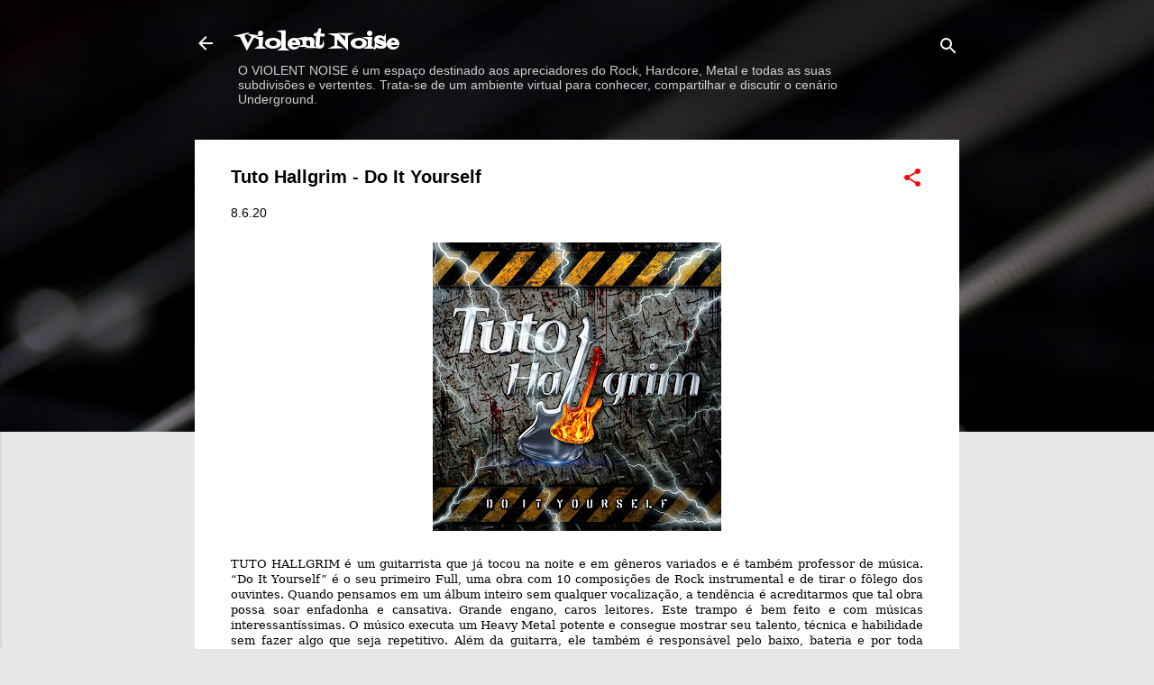

--- FILE ---
content_type: text/html; charset=UTF-8
request_url: https://blog.violentnoise.com.br/2020/06/tuto-hallgrim-do-it-yourself.html
body_size: 23594
content:
<!DOCTYPE html>
<html dir='ltr' lang='pt-BR'>
<head>
<meta content='width=device-width, initial-scale=1' name='viewport'/>
<title>Tuto Hallgrim - Do It Yourself</title>
<meta content='text/html; charset=UTF-8' http-equiv='Content-Type'/>
<!-- Chrome, Firefox OS and Opera -->
<meta content='#e7e7e7' name='theme-color'/>
<!-- Windows Phone -->
<meta content='#e7e7e7' name='msapplication-navbutton-color'/>
<meta content='blogger' name='generator'/>
<link href='https://blog.violentnoise.com.br/favicon.ico' rel='icon' type='image/x-icon'/>
<link href='https://blog.violentnoise.com.br/2020/06/tuto-hallgrim-do-it-yourself.html' rel='canonical'/>
<link rel="alternate" type="application/atom+xml" title="Violent Noise - Atom" href="https://blog.violentnoise.com.br/feeds/posts/default" />
<link rel="alternate" type="application/rss+xml" title="Violent Noise - RSS" href="https://blog.violentnoise.com.br/feeds/posts/default?alt=rss" />
<link rel="service.post" type="application/atom+xml" title="Violent Noise - Atom" href="https://www.blogger.com/feeds/3563750354987507861/posts/default" />

<link rel="alternate" type="application/atom+xml" title="Violent Noise - Atom" href="https://blog.violentnoise.com.br/feeds/2597167653944670553/comments/default" />
<!--Can't find substitution for tag [blog.ieCssRetrofitLinks]-->
<link href='https://blogger.googleusercontent.com/img/b/R29vZ2xl/AVvXsEjm3MyNitvgyBhNTRzspWDGhrL8-AVYbW0G-tcchql0-jYal2lQ5EaBqU9kvh8rEec0rvNADzZEgA29V_-WxX2_SDRJU4z4oSzsKI0uN2Y-IL0ztqzmBBIy9jkVkOc9ssyf0WpvEEkMHIxG/s320/Tuto.jpg' rel='image_src'/>
<meta content='https://blog.violentnoise.com.br/2020/06/tuto-hallgrim-do-it-yourself.html' property='og:url'/>
<meta content='Tuto Hallgrim - Do It Yourself' property='og:title'/>
<meta content='    TUTO HALLGRIM é um guitarrista que já tocou na noite e em gêneros variados e é também professor de música. “Do It Yourself” é o seu prim...' property='og:description'/>
<meta content='https://blogger.googleusercontent.com/img/b/R29vZ2xl/AVvXsEjm3MyNitvgyBhNTRzspWDGhrL8-AVYbW0G-tcchql0-jYal2lQ5EaBqU9kvh8rEec0rvNADzZEgA29V_-WxX2_SDRJU4z4oSzsKI0uN2Y-IL0ztqzmBBIy9jkVkOc9ssyf0WpvEEkMHIxG/w1200-h630-p-k-no-nu/Tuto.jpg' property='og:image'/>
<style type='text/css'>@font-face{font-family:'Fontdiner Swanky';font-style:normal;font-weight:400;font-display:swap;src:url(//fonts.gstatic.com/s/fontdinerswanky/v24/ijwOs4XgRNsiaI5-hcVb4hQgMvCD0uYVKwOs1to.woff2)format('woff2');unicode-range:U+0000-00FF,U+0131,U+0152-0153,U+02BB-02BC,U+02C6,U+02DA,U+02DC,U+0304,U+0308,U+0329,U+2000-206F,U+20AC,U+2122,U+2191,U+2193,U+2212,U+2215,U+FEFF,U+FFFD;}</style>
<style id='page-skin-1' type='text/css'><!--
/*! normalize.css v3.0.1 | MIT License | git.io/normalize */html{font-family:sans-serif;-ms-text-size-adjust:100%;-webkit-text-size-adjust:100%}body{margin:0}article,aside,details,figcaption,figure,footer,header,hgroup,main,nav,section,summary{display:block}audio,canvas,progress,video{display:inline-block;vertical-align:baseline}audio:not([controls]){display:none;height:0}[hidden],template{display:none}a{background:transparent}a:active,a:hover{outline:0}abbr[title]{border-bottom:1px dotted}b,strong{font-weight:bold}dfn{font-style:italic}h1{font-size:2em;margin:.67em 0}mark{background:#ff0;color:#000}small{font-size:80%}sub,sup{font-size:75%;line-height:0;position:relative;vertical-align:baseline}sup{top:-0.5em}sub{bottom:-0.25em}img{border:0}svg:not(:root){overflow:hidden}figure{margin:1em 40px}hr{-moz-box-sizing:content-box;box-sizing:content-box;height:0}pre{overflow:auto}code,kbd,pre,samp{font-family:monospace,monospace;font-size:1em}button,input,optgroup,select,textarea{color:inherit;font:inherit;margin:0}button{overflow:visible}button,select{text-transform:none}button,html input[type="button"],input[type="reset"],input[type="submit"]{-webkit-appearance:button;cursor:pointer}button[disabled],html input[disabled]{cursor:default}button::-moz-focus-inner,input::-moz-focus-inner{border:0;padding:0}input{line-height:normal}input[type="checkbox"],input[type="radio"]{box-sizing:border-box;padding:0}input[type="number"]::-webkit-inner-spin-button,input[type="number"]::-webkit-outer-spin-button{height:auto}input[type="search"]{-webkit-appearance:textfield;-moz-box-sizing:content-box;-webkit-box-sizing:content-box;box-sizing:content-box}input[type="search"]::-webkit-search-cancel-button,input[type="search"]::-webkit-search-decoration{-webkit-appearance:none}fieldset{border:1px solid #c0c0c0;margin:0 2px;padding:.35em .625em .75em}legend{border:0;padding:0}textarea{overflow:auto}optgroup{font-weight:bold}table{border-collapse:collapse;border-spacing:0}td,th{padding:0}
/*!************************************************
* Blogger Template Style
* Name: Contempo
**************************************************/
body{
overflow-wrap:break-word;
word-break:break-word;
word-wrap:break-word
}
.hidden{
display:none
}
.invisible{
visibility:hidden
}
.container::after,.float-container::after{
clear:both;
content:"";
display:table
}
.clearboth{
clear:both
}
#comments .comment .comment-actions,.subscribe-popup .FollowByEmail .follow-by-email-submit,.widget.Profile .profile-link,.widget.Profile .profile-link.visit-profile{
background:0 0;
border:0;
box-shadow:none;
color:#ff0000;
cursor:pointer;
font-size:14px;
font-weight:700;
outline:0;
text-decoration:none;
text-transform:uppercase;
width:auto
}
.dim-overlay{
background-color:rgba(0,0,0,.54);
height:100vh;
left:0;
position:fixed;
top:0;
width:100%
}
#sharing-dim-overlay{
background-color:transparent
}
input::-ms-clear{
display:none
}
.blogger-logo,.svg-icon-24.blogger-logo{
fill:#ff9800;
opacity:1
}
.loading-spinner-large{
-webkit-animation:mspin-rotate 1.568s infinite linear;
animation:mspin-rotate 1.568s infinite linear;
height:48px;
overflow:hidden;
position:absolute;
width:48px;
z-index:200
}
.loading-spinner-large>div{
-webkit-animation:mspin-revrot 5332ms infinite steps(4);
animation:mspin-revrot 5332ms infinite steps(4)
}
.loading-spinner-large>div>div{
-webkit-animation:mspin-singlecolor-large-film 1333ms infinite steps(81);
animation:mspin-singlecolor-large-film 1333ms infinite steps(81);
background-size:100%;
height:48px;
width:3888px
}
.mspin-black-large>div>div,.mspin-grey_54-large>div>div{
background-image:url(https://www.blogblog.com/indie/mspin_black_large.svg)
}
.mspin-white-large>div>div{
background-image:url(https://www.blogblog.com/indie/mspin_white_large.svg)
}
.mspin-grey_54-large{
opacity:.54
}
@-webkit-keyframes mspin-singlecolor-large-film{
from{
-webkit-transform:translateX(0);
transform:translateX(0)
}
to{
-webkit-transform:translateX(-3888px);
transform:translateX(-3888px)
}
}
@keyframes mspin-singlecolor-large-film{
from{
-webkit-transform:translateX(0);
transform:translateX(0)
}
to{
-webkit-transform:translateX(-3888px);
transform:translateX(-3888px)
}
}
@-webkit-keyframes mspin-rotate{
from{
-webkit-transform:rotate(0);
transform:rotate(0)
}
to{
-webkit-transform:rotate(360deg);
transform:rotate(360deg)
}
}
@keyframes mspin-rotate{
from{
-webkit-transform:rotate(0);
transform:rotate(0)
}
to{
-webkit-transform:rotate(360deg);
transform:rotate(360deg)
}
}
@-webkit-keyframes mspin-revrot{
from{
-webkit-transform:rotate(0);
transform:rotate(0)
}
to{
-webkit-transform:rotate(-360deg);
transform:rotate(-360deg)
}
}
@keyframes mspin-revrot{
from{
-webkit-transform:rotate(0);
transform:rotate(0)
}
to{
-webkit-transform:rotate(-360deg);
transform:rotate(-360deg)
}
}
.skip-navigation{
background-color:#fff;
box-sizing:border-box;
color:#000;
display:block;
height:0;
left:0;
line-height:50px;
overflow:hidden;
padding-top:0;
position:fixed;
text-align:center;
top:0;
-webkit-transition:box-shadow .3s,height .3s,padding-top .3s;
transition:box-shadow .3s,height .3s,padding-top .3s;
width:100%;
z-index:900
}
.skip-navigation:focus{
box-shadow:0 4px 5px 0 rgba(0,0,0,.14),0 1px 10px 0 rgba(0,0,0,.12),0 2px 4px -1px rgba(0,0,0,.2);
height:50px
}
#main{
outline:0
}
.main-heading{
position:absolute;
clip:rect(1px,1px,1px,1px);
padding:0;
border:0;
height:1px;
width:1px;
overflow:hidden
}
.Attribution{
margin-top:1em;
text-align:center
}
.Attribution .blogger img,.Attribution .blogger svg{
vertical-align:bottom
}
.Attribution .blogger img{
margin-right:.5em
}
.Attribution div{
line-height:24px;
margin-top:.5em
}
.Attribution .copyright,.Attribution .image-attribution{
font-size:.7em;
margin-top:1.5em
}
.BLOG_mobile_video_class{
display:none
}
.bg-photo{
background-attachment:scroll!important
}
body .CSS_LIGHTBOX{
z-index:900
}
.extendable .show-less,.extendable .show-more{
border-color:#ff0000;
color:#ff0000;
margin-top:8px
}
.extendable .show-less.hidden,.extendable .show-more.hidden{
display:none
}
.inline-ad{
display:none;
max-width:100%;
overflow:hidden
}
.adsbygoogle{
display:block
}
#cookieChoiceInfo{
bottom:0;
top:auto
}
iframe.b-hbp-video{
border:0
}
.post-body img{
max-width:100%
}
.post-body iframe{
max-width:100%
}
.post-body a[imageanchor="1"]{
display:inline-block
}
.byline{
margin-right:1em
}
.byline:last-child{
margin-right:0
}
.link-copied-dialog{
max-width:520px;
outline:0
}
.link-copied-dialog .modal-dialog-buttons{
margin-top:8px
}
.link-copied-dialog .goog-buttonset-default{
background:0 0;
border:0
}
.link-copied-dialog .goog-buttonset-default:focus{
outline:0
}
.paging-control-container{
margin-bottom:16px
}
.paging-control-container .paging-control{
display:inline-block
}
.paging-control-container .comment-range-text::after,.paging-control-container .paging-control{
color:#ff0000
}
.paging-control-container .comment-range-text,.paging-control-container .paging-control{
margin-right:8px
}
.paging-control-container .comment-range-text::after,.paging-control-container .paging-control::after{
content:"\b7";
cursor:default;
padding-left:8px;
pointer-events:none
}
.paging-control-container .comment-range-text:last-child::after,.paging-control-container .paging-control:last-child::after{
content:none
}
.byline.reactions iframe{
height:20px
}
.b-notification{
color:#000;
background-color:#fff;
border-bottom:solid 1px #000;
box-sizing:border-box;
padding:16px 32px;
text-align:center
}
.b-notification.visible{
-webkit-transition:margin-top .3s cubic-bezier(.4,0,.2,1);
transition:margin-top .3s cubic-bezier(.4,0,.2,1)
}
.b-notification.invisible{
position:absolute
}
.b-notification-close{
position:absolute;
right:8px;
top:8px
}
.no-posts-message{
line-height:40px;
text-align:center
}
@media screen and (max-width:800px){
body.item-view .post-body a[imageanchor="1"][style*="float: left;"],body.item-view .post-body a[imageanchor="1"][style*="float: right;"]{
float:none!important;
clear:none!important
}
body.item-view .post-body a[imageanchor="1"] img{
display:block;
height:auto;
margin:0 auto
}
body.item-view .post-body>.separator:first-child>a[imageanchor="1"]:first-child{
margin-top:20px
}
.post-body a[imageanchor]{
display:block
}
body.item-view .post-body a[imageanchor="1"]{
margin-left:0!important;
margin-right:0!important
}
body.item-view .post-body a[imageanchor="1"]+a[imageanchor="1"]{
margin-top:16px
}
}
.item-control{
display:none
}
#comments{
border-top:1px dashed rgba(0,0,0,.54);
margin-top:20px;
padding:20px
}
#comments .comment-thread ol{
margin:0;
padding-left:0;
padding-left:0
}
#comments .comment .comment-replybox-single,#comments .comment-thread .comment-replies{
margin-left:60px
}
#comments .comment-thread .thread-count{
display:none
}
#comments .comment{
list-style-type:none;
padding:0 0 30px;
position:relative
}
#comments .comment .comment{
padding-bottom:8px
}
.comment .avatar-image-container{
position:absolute
}
.comment .avatar-image-container img{
border-radius:50%
}
.avatar-image-container svg,.comment .avatar-image-container .avatar-icon{
border-radius:50%;
border:solid 1px #ff0000;
box-sizing:border-box;
fill:#ff0000;
height:35px;
margin:0;
padding:7px;
width:35px
}
.comment .comment-block{
margin-top:10px;
margin-left:60px;
padding-bottom:0
}
#comments .comment-author-header-wrapper{
margin-left:40px
}
#comments .comment .thread-expanded .comment-block{
padding-bottom:20px
}
#comments .comment .comment-header .user,#comments .comment .comment-header .user a{
color:#000000;
font-style:normal;
font-weight:700
}
#comments .comment .comment-actions{
bottom:0;
margin-bottom:15px;
position:absolute
}
#comments .comment .comment-actions>*{
margin-right:8px
}
#comments .comment .comment-header .datetime{
bottom:0;
color:rgba(0,0,0,.54);
display:inline-block;
font-size:13px;
font-style:italic;
margin-left:8px
}
#comments .comment .comment-footer .comment-timestamp a,#comments .comment .comment-header .datetime a{
color:rgba(0,0,0,.54)
}
#comments .comment .comment-content,.comment .comment-body{
margin-top:12px;
word-break:break-word
}
.comment-body{
margin-bottom:12px
}
#comments.embed[data-num-comments="0"]{
border:0;
margin-top:0;
padding-top:0
}
#comments.embed[data-num-comments="0"] #comment-post-message,#comments.embed[data-num-comments="0"] div.comment-form>p,#comments.embed[data-num-comments="0"] p.comment-footer{
display:none
}
#comment-editor-src{
display:none
}
.comments .comments-content .loadmore.loaded{
max-height:0;
opacity:0;
overflow:hidden
}
.extendable .remaining-items{
height:0;
overflow:hidden;
-webkit-transition:height .3s cubic-bezier(.4,0,.2,1);
transition:height .3s cubic-bezier(.4,0,.2,1)
}
.extendable .remaining-items.expanded{
height:auto
}
.svg-icon-24,.svg-icon-24-button{
cursor:pointer;
height:24px;
width:24px;
min-width:24px
}
.touch-icon{
margin:-12px;
padding:12px
}
.touch-icon:active,.touch-icon:focus{
background-color:rgba(153,153,153,.4);
border-radius:50%
}
svg:not(:root).touch-icon{
overflow:visible
}
html[dir=rtl] .rtl-reversible-icon{
-webkit-transform:scaleX(-1);
-ms-transform:scaleX(-1);
transform:scaleX(-1)
}
.svg-icon-24-button,.touch-icon-button{
background:0 0;
border:0;
margin:0;
outline:0;
padding:0
}
.touch-icon-button .touch-icon:active,.touch-icon-button .touch-icon:focus{
background-color:transparent
}
.touch-icon-button:active .touch-icon,.touch-icon-button:focus .touch-icon{
background-color:rgba(153,153,153,.4);
border-radius:50%
}
.Profile .default-avatar-wrapper .avatar-icon{
border-radius:50%;
border:solid 1px #ff0000;
box-sizing:border-box;
fill:#ff0000;
margin:0
}
.Profile .individual .default-avatar-wrapper .avatar-icon{
padding:25px
}
.Profile .individual .avatar-icon,.Profile .individual .profile-img{
height:120px;
width:120px
}
.Profile .team .default-avatar-wrapper .avatar-icon{
padding:8px
}
.Profile .team .avatar-icon,.Profile .team .default-avatar-wrapper,.Profile .team .profile-img{
height:40px;
width:40px
}
.snippet-container{
margin:0;
position:relative;
overflow:hidden
}
.snippet-fade{
bottom:0;
box-sizing:border-box;
position:absolute;
width:96px
}
.snippet-fade{
right:0
}
.snippet-fade:after{
content:"\2026"
}
.snippet-fade:after{
float:right
}
.post-bottom{
-webkit-box-align:center;
-webkit-align-items:center;
-ms-flex-align:center;
align-items:center;
display:-webkit-box;
display:-webkit-flex;
display:-ms-flexbox;
display:flex;
-webkit-flex-wrap:wrap;
-ms-flex-wrap:wrap;
flex-wrap:wrap
}
.post-footer{
-webkit-box-flex:1;
-webkit-flex:1 1 auto;
-ms-flex:1 1 auto;
flex:1 1 auto;
-webkit-flex-wrap:wrap;
-ms-flex-wrap:wrap;
flex-wrap:wrap;
-webkit-box-ordinal-group:2;
-webkit-order:1;
-ms-flex-order:1;
order:1
}
.post-footer>*{
-webkit-box-flex:0;
-webkit-flex:0 1 auto;
-ms-flex:0 1 auto;
flex:0 1 auto
}
.post-footer .byline:last-child{
margin-right:1em
}
.jump-link{
-webkit-box-flex:0;
-webkit-flex:0 0 auto;
-ms-flex:0 0 auto;
flex:0 0 auto;
-webkit-box-ordinal-group:3;
-webkit-order:2;
-ms-flex-order:2;
order:2
}
.centered-top-container.sticky{
left:0;
position:fixed;
right:0;
top:0;
width:auto;
z-index:50;
-webkit-transition-property:opacity,-webkit-transform;
transition-property:opacity,-webkit-transform;
transition-property:transform,opacity;
transition-property:transform,opacity,-webkit-transform;
-webkit-transition-duration:.2s;
transition-duration:.2s;
-webkit-transition-timing-function:cubic-bezier(.4,0,.2,1);
transition-timing-function:cubic-bezier(.4,0,.2,1)
}
.centered-top-placeholder{
display:none
}
.collapsed-header .centered-top-placeholder{
display:block
}
.centered-top-container .Header .replaced h1,.centered-top-placeholder .Header .replaced h1{
display:none
}
.centered-top-container.sticky .Header .replaced h1{
display:block
}
.centered-top-container.sticky .Header .header-widget{
background:0 0
}
.centered-top-container.sticky .Header .header-image-wrapper{
display:none
}
.centered-top-container img,.centered-top-placeholder img{
max-width:100%
}
.collapsible{
-webkit-transition:height .3s cubic-bezier(.4,0,.2,1);
transition:height .3s cubic-bezier(.4,0,.2,1)
}
.collapsible,.collapsible>summary{
display:block;
overflow:hidden
}
.collapsible>:not(summary){
display:none
}
.collapsible[open]>:not(summary){
display:block
}
.collapsible:focus,.collapsible>summary:focus{
outline:0
}
.collapsible>summary{
cursor:pointer;
display:block;
padding:0
}
.collapsible:focus>summary,.collapsible>summary:focus{
background-color:transparent
}
.collapsible>summary::-webkit-details-marker{
display:none
}
.collapsible-title{
-webkit-box-align:center;
-webkit-align-items:center;
-ms-flex-align:center;
align-items:center;
display:-webkit-box;
display:-webkit-flex;
display:-ms-flexbox;
display:flex
}
.collapsible-title .title{
-webkit-box-flex:1;
-webkit-flex:1 1 auto;
-ms-flex:1 1 auto;
flex:1 1 auto;
-webkit-box-ordinal-group:1;
-webkit-order:0;
-ms-flex-order:0;
order:0;
overflow:hidden;
text-overflow:ellipsis;
white-space:nowrap
}
.collapsible-title .chevron-down,.collapsible[open] .collapsible-title .chevron-up{
display:block
}
.collapsible-title .chevron-up,.collapsible[open] .collapsible-title .chevron-down{
display:none
}
.flat-button{
cursor:pointer;
display:inline-block;
font-weight:700;
text-transform:uppercase;
border-radius:2px;
padding:8px;
margin:-8px
}
.flat-icon-button{
background:0 0;
border:0;
margin:0;
outline:0;
padding:0;
margin:-12px;
padding:12px;
cursor:pointer;
box-sizing:content-box;
display:inline-block;
line-height:0
}
.flat-icon-button,.flat-icon-button .splash-wrapper{
border-radius:50%
}
.flat-icon-button .splash.animate{
-webkit-animation-duration:.3s;
animation-duration:.3s
}
.overflowable-container{
max-height:44.8px;
overflow:hidden;
position:relative
}
.overflow-button{
cursor:pointer
}
#overflowable-dim-overlay{
background:0 0
}
.overflow-popup{
box-shadow:0 2px 2px 0 rgba(0,0,0,.14),0 3px 1px -2px rgba(0,0,0,.2),0 1px 5px 0 rgba(0,0,0,.12);
background-color:#ffffff;
left:0;
max-width:calc(100% - 32px);
position:absolute;
top:0;
visibility:hidden;
z-index:101
}
.overflow-popup ul{
list-style:none
}
.overflow-popup .tabs li,.overflow-popup li{
display:block;
height:auto
}
.overflow-popup .tabs li{
padding-left:0;
padding-right:0
}
.overflow-button.hidden,.overflow-popup .tabs li.hidden,.overflow-popup li.hidden{
display:none
}
.pill-button{
background:0 0;
border:1px solid;
border-radius:12px;
cursor:pointer;
display:inline-block;
padding:4px 16px;
text-transform:uppercase
}
.ripple{
position:relative
}
.ripple>*{
z-index:1
}
.splash-wrapper{
bottom:0;
left:0;
overflow:hidden;
pointer-events:none;
position:absolute;
right:0;
top:0;
z-index:0
}
.splash{
background:#ccc;
border-radius:100%;
display:block;
opacity:.6;
position:absolute;
-webkit-transform:scale(0);
-ms-transform:scale(0);
transform:scale(0)
}
.splash.animate{
-webkit-animation:ripple-effect .4s linear;
animation:ripple-effect .4s linear
}
@-webkit-keyframes ripple-effect{
100%{
opacity:0;
-webkit-transform:scale(2.5);
transform:scale(2.5)
}
}
@keyframes ripple-effect{
100%{
opacity:0;
-webkit-transform:scale(2.5);
transform:scale(2.5)
}
}
.search{
display:-webkit-box;
display:-webkit-flex;
display:-ms-flexbox;
display:flex;
line-height:24px;
width:24px
}
.search.focused{
width:100%
}
.search.focused .section{
width:100%
}
.search form{
z-index:101
}
.search h3{
display:none
}
.search form{
display:-webkit-box;
display:-webkit-flex;
display:-ms-flexbox;
display:flex;
-webkit-box-flex:1;
-webkit-flex:1 0 0;
-ms-flex:1 0 0px;
flex:1 0 0;
border-bottom:solid 1px transparent;
padding-bottom:8px
}
.search form>*{
display:none
}
.search.focused form>*{
display:block
}
.search .search-input label{
display:none
}
.centered-top-placeholder.cloned .search form{
z-index:30
}
.search.focused form{
border-color:#ffffff;
position:relative;
width:auto
}
.collapsed-header .centered-top-container .search.focused form{
border-bottom-color:transparent
}
.search-expand{
-webkit-box-flex:0;
-webkit-flex:0 0 auto;
-ms-flex:0 0 auto;
flex:0 0 auto
}
.search-expand-text{
display:none
}
.search-close{
display:inline;
vertical-align:middle
}
.search-input{
-webkit-box-flex:1;
-webkit-flex:1 0 1px;
-ms-flex:1 0 1px;
flex:1 0 1px
}
.search-input input{
background:0 0;
border:0;
box-sizing:border-box;
color:#ffffff;
display:inline-block;
outline:0;
width:calc(100% - 48px)
}
.search-input input.no-cursor{
color:transparent;
text-shadow:0 0 0 #ffffff
}
.collapsed-header .centered-top-container .search-action,.collapsed-header .centered-top-container .search-input input{
color:#000000
}
.collapsed-header .centered-top-container .search-input input.no-cursor{
color:transparent;
text-shadow:0 0 0 #000000
}
.collapsed-header .centered-top-container .search-input input.no-cursor:focus,.search-input input.no-cursor:focus{
outline:0
}
.search-focused>*{
visibility:hidden
}
.search-focused .search,.search-focused .search-icon{
visibility:visible
}
.search.focused .search-action{
display:block
}
.search.focused .search-action:disabled{
opacity:.3
}
.widget.Sharing .sharing-button{
display:none
}
.widget.Sharing .sharing-buttons li{
padding:0
}
.widget.Sharing .sharing-buttons li span{
display:none
}
.post-share-buttons{
position:relative
}
.centered-bottom .share-buttons .svg-icon-24,.share-buttons .svg-icon-24{
fill:#ff0000
}
.sharing-open.touch-icon-button:active .touch-icon,.sharing-open.touch-icon-button:focus .touch-icon{
background-color:transparent
}
.share-buttons{
background-color:#ffffff;
border-radius:2px;
box-shadow:0 2px 2px 0 rgba(0,0,0,.14),0 3px 1px -2px rgba(0,0,0,.2),0 1px 5px 0 rgba(0,0,0,.12);
color:#00007f;
list-style:none;
margin:0;
padding:8px 0;
position:absolute;
top:-11px;
min-width:200px;
z-index:101
}
.share-buttons.hidden{
display:none
}
.sharing-button{
background:0 0;
border:0;
margin:0;
outline:0;
padding:0;
cursor:pointer
}
.share-buttons li{
margin:0;
height:48px
}
.share-buttons li:last-child{
margin-bottom:0
}
.share-buttons li .sharing-platform-button{
box-sizing:border-box;
cursor:pointer;
display:block;
height:100%;
margin-bottom:0;
padding:0 16px;
position:relative;
width:100%
}
.share-buttons li .sharing-platform-button:focus,.share-buttons li .sharing-platform-button:hover{
background-color:rgba(128,128,128,.1);
outline:0
}
.share-buttons li svg[class*=" sharing-"],.share-buttons li svg[class^=sharing-]{
position:absolute;
top:10px
}
.share-buttons li span.sharing-platform-button{
position:relative;
top:0
}
.share-buttons li .platform-sharing-text{
display:block;
font-size:16px;
line-height:48px;
white-space:nowrap
}
.share-buttons li .platform-sharing-text{
margin-left:56px
}
.sidebar-container{
background-color:#ffffff;
max-width:284px;
overflow-y:auto;
-webkit-transition-property:-webkit-transform;
transition-property:-webkit-transform;
transition-property:transform;
transition-property:transform,-webkit-transform;
-webkit-transition-duration:.3s;
transition-duration:.3s;
-webkit-transition-timing-function:cubic-bezier(0,0,.2,1);
transition-timing-function:cubic-bezier(0,0,.2,1);
width:284px;
z-index:101;
-webkit-overflow-scrolling:touch
}
.sidebar-container .navigation{
line-height:0;
padding:16px
}
.sidebar-container .sidebar-back{
cursor:pointer
}
.sidebar-container .widget{
background:0 0;
margin:0 16px;
padding:16px 0
}
.sidebar-container .widget .title{
color:#000000;
margin:0
}
.sidebar-container .widget ul{
list-style:none;
margin:0;
padding:0
}
.sidebar-container .widget ul ul{
margin-left:1em
}
.sidebar-container .widget li{
font-size:16px;
line-height:normal
}
.sidebar-container .widget+.widget{
border-top:1px dashed #c2c2c2
}
.BlogArchive li{
margin:16px 0
}
.BlogArchive li:last-child{
margin-bottom:0
}
.Label li a{
display:inline-block
}
.BlogArchive .post-count,.Label .label-count{
float:right;
margin-left:.25em
}
.BlogArchive .post-count::before,.Label .label-count::before{
content:"("
}
.BlogArchive .post-count::after,.Label .label-count::after{
content:")"
}
.widget.Translate .skiptranslate>div{
display:block!important
}
.widget.Profile .profile-link{
display:-webkit-box;
display:-webkit-flex;
display:-ms-flexbox;
display:flex
}
.widget.Profile .team-member .default-avatar-wrapper,.widget.Profile .team-member .profile-img{
-webkit-box-flex:0;
-webkit-flex:0 0 auto;
-ms-flex:0 0 auto;
flex:0 0 auto;
margin-right:1em
}
.widget.Profile .individual .profile-link{
-webkit-box-orient:vertical;
-webkit-box-direction:normal;
-webkit-flex-direction:column;
-ms-flex-direction:column;
flex-direction:column
}
.widget.Profile .team .profile-link .profile-name{
-webkit-align-self:center;
-ms-flex-item-align:center;
align-self:center;
display:block;
-webkit-box-flex:1;
-webkit-flex:1 1 auto;
-ms-flex:1 1 auto;
flex:1 1 auto
}
.dim-overlay{
background-color:rgba(0,0,0,.54);
z-index:100
}
body.sidebar-visible{
overflow-y:hidden
}
@media screen and (max-width:1407px){
.sidebar-container{
bottom:0;
position:fixed;
top:0;
left:0;
right:auto
}
.sidebar-container.sidebar-invisible{
-webkit-transition-timing-function:cubic-bezier(.4,0,.6,1);
transition-timing-function:cubic-bezier(.4,0,.6,1);
-webkit-transform:translateX(-284px);
-ms-transform:translateX(-284px);
transform:translateX(-284px)
}
}
@media screen and (min-width:1408px){
.sidebar-container{
position:absolute;
top:0;
left:0;
right:auto
}
.sidebar-container .navigation{
display:none
}
}
.dialog{
box-shadow:0 2px 2px 0 rgba(0,0,0,.14),0 3px 1px -2px rgba(0,0,0,.2),0 1px 5px 0 rgba(0,0,0,.12);
background:#ffffff;
box-sizing:border-box;
color:#000000;
padding:30px;
position:fixed;
text-align:center;
width:calc(100% - 24px);
z-index:101
}
.dialog input[type=email],.dialog input[type=text]{
background-color:transparent;
border:0;
border-bottom:solid 1px rgba(0,0,0,.12);
color:#000000;
display:block;
font-family:Verdana, Geneva, sans-serif;
font-size:16px;
line-height:24px;
margin:auto;
padding-bottom:7px;
outline:0;
text-align:center;
width:100%
}
.dialog input[type=email]::-webkit-input-placeholder,.dialog input[type=text]::-webkit-input-placeholder{
color:#000000
}
.dialog input[type=email]::-moz-placeholder,.dialog input[type=text]::-moz-placeholder{
color:#000000
}
.dialog input[type=email]:-ms-input-placeholder,.dialog input[type=text]:-ms-input-placeholder{
color:#000000
}
.dialog input[type=email]::-ms-input-placeholder,.dialog input[type=text]::-ms-input-placeholder{
color:#000000
}
.dialog input[type=email]::placeholder,.dialog input[type=text]::placeholder{
color:#000000
}
.dialog input[type=email]:focus,.dialog input[type=text]:focus{
border-bottom:solid 2px #ff0000;
padding-bottom:6px
}
.dialog input.no-cursor{
color:transparent;
text-shadow:0 0 0 #000000
}
.dialog input.no-cursor:focus{
outline:0
}
.dialog input.no-cursor:focus{
outline:0
}
.dialog input[type=submit]{
font-family:Verdana, Geneva, sans-serif
}
.dialog .goog-buttonset-default{
color:#ff0000
}
.subscribe-popup{
max-width:364px
}
.subscribe-popup h3{
color:#000000;
font-size:1.8em;
margin-top:0
}
.subscribe-popup .FollowByEmail h3{
display:none
}
.subscribe-popup .FollowByEmail .follow-by-email-submit{
color:#ff0000;
display:inline-block;
margin:0 auto;
margin-top:24px;
width:auto;
white-space:normal
}
.subscribe-popup .FollowByEmail .follow-by-email-submit:disabled{
cursor:default;
opacity:.3
}
@media (max-width:800px){
.blog-name div.widget.Subscribe{
margin-bottom:16px
}
body.item-view .blog-name div.widget.Subscribe{
margin:8px auto 16px auto;
width:100%
}
}
.tabs{
list-style:none
}
.tabs li{
display:inline-block
}
.tabs li a{
cursor:pointer;
display:inline-block;
font-weight:700;
text-transform:uppercase;
padding:12px 8px
}
.tabs .selected{
border-bottom:4px solid #ffffff
}
.tabs .selected a{
color:#ffffff
}
body#layout .bg-photo,body#layout .bg-photo-overlay{
display:none
}
body#layout .page_body{
padding:0;
position:relative;
top:0
}
body#layout .page{
display:inline-block;
left:inherit;
position:relative;
vertical-align:top;
width:540px
}
body#layout .centered{
max-width:954px
}
body#layout .navigation{
display:none
}
body#layout .sidebar-container{
display:inline-block;
width:40%
}
body#layout .hamburger-menu,body#layout .search{
display:none
}
.centered-top-container .svg-icon-24,body.collapsed-header .centered-top-placeholder .svg-icon-24{
fill:#ffffff
}
.sidebar-container .svg-icon-24{
fill:#404040
}
.centered-bottom .svg-icon-24,body.collapsed-header .centered-top-container .svg-icon-24{
fill:#ff0000
}
.centered-bottom .share-buttons .svg-icon-24,.share-buttons .svg-icon-24{
fill:#ff0000
}
body{
background-color:#e7e7e7;
color:#000000;
font:normal normal 14px Verdana, Geneva, sans-serif;
margin:0;
min-height:100vh
}
img{
max-width:100%
}
h3{
color:#000000;
font-size:16px
}
a{
text-decoration:none;
color:#ff0000
}
a:visited{
color:#ff0000
}
a:hover{
color:#ff0000
}
blockquote{
color:#000000;
font:italic normal 14px Verdana, Geneva, sans-serif;
font-size:x-large;
text-align:center
}
.pill-button{
font-size:12px
}
.bg-photo-container{
height:479px;
overflow:hidden;
position:absolute;
width:100%;
z-index:1
}
.bg-photo{
background:#e7e7e7 url(//4.bp.blogspot.com/-Cy-tQjPf7xc/Wkm0OB8MceI/AAAAAAAAAE4/nzcAAdqtrTUdJBEKIhfNvrdONU2bEXWnwCK4BGAYYCw/s0/Violent%2BNoise%2B-%2BFundo.jpg) repeat scroll top left;
background-attachment:scroll;
background-size:cover;
-webkit-filter:blur(0px);
filter:blur(0px);
height:calc(100% + 2 * 0px);
left:0px;
position:absolute;
top:0px;
width:calc(100% + 2 * 0px)
}
.bg-photo-overlay{
background:rgba(0,0,0,.26);
background-size:cover;
height:479px;
position:absolute;
width:100%;
z-index:2
}
.hamburger-menu{
float:left;
margin-top:0
}
.sticky .hamburger-menu{
float:none;
position:absolute
}
.search{
border-bottom:solid 1px rgba(255, 255, 255, 0);
float:right;
position:relative;
-webkit-transition-property:width;
transition-property:width;
-webkit-transition-duration:.5s;
transition-duration:.5s;
-webkit-transition-timing-function:cubic-bezier(.4,0,.2,1);
transition-timing-function:cubic-bezier(.4,0,.2,1);
z-index:101
}
.search .dim-overlay{
background-color:transparent
}
.search form{
height:36px;
-webkit-transition-property:border-color;
transition-property:border-color;
-webkit-transition-delay:.5s;
transition-delay:.5s;
-webkit-transition-duration:.2s;
transition-duration:.2s;
-webkit-transition-timing-function:cubic-bezier(.4,0,.2,1);
transition-timing-function:cubic-bezier(.4,0,.2,1)
}
.search.focused{
width:calc(100% - 48px)
}
.search.focused form{
display:-webkit-box;
display:-webkit-flex;
display:-ms-flexbox;
display:flex;
-webkit-box-flex:1;
-webkit-flex:1 0 1px;
-ms-flex:1 0 1px;
flex:1 0 1px;
border-color:#ffffff;
margin-left:-24px;
padding-left:36px;
position:relative;
width:auto
}
.item-view .search,.sticky .search{
right:0;
float:none;
margin-left:0;
position:absolute
}
.item-view .search.focused,.sticky .search.focused{
width:calc(100% - 50px)
}
.item-view .search.focused form,.sticky .search.focused form{
border-bottom-color:#000000
}
.centered-top-placeholder.cloned .search form{
z-index:30
}
.search_button{
-webkit-box-flex:0;
-webkit-flex:0 0 24px;
-ms-flex:0 0 24px;
flex:0 0 24px;
-webkit-box-orient:vertical;
-webkit-box-direction:normal;
-webkit-flex-direction:column;
-ms-flex-direction:column;
flex-direction:column
}
.search_button svg{
margin-top:0
}
.search-input{
height:48px
}
.search-input input{
display:block;
color:#ffffff;
font:normal normal 14px Verdana, Geneva, sans-serif;
height:48px;
line-height:48px;
padding:0;
width:100%
}
.search-input input::-webkit-input-placeholder{
color:#000000;
opacity:.3
}
.search-input input::-moz-placeholder{
color:#000000;
opacity:.3
}
.search-input input:-ms-input-placeholder{
color:#000000;
opacity:.3
}
.search-input input::-ms-input-placeholder{
color:#000000;
opacity:.3
}
.search-input input::placeholder{
color:#000000;
opacity:.3
}
.search-action{
background:0 0;
border:0;
color:#ffffff;
cursor:pointer;
display:none;
height:48px;
margin-top:0
}
.sticky .search-action{
color:#000000
}
.search.focused .search-action{
display:block
}
.search.focused .search-action:disabled{
opacity:.3
}
.page_body{
position:relative;
z-index:20
}
.page_body .widget{
margin-bottom:16px
}
.page_body .centered{
box-sizing:border-box;
display:-webkit-box;
display:-webkit-flex;
display:-ms-flexbox;
display:flex;
-webkit-box-orient:vertical;
-webkit-box-direction:normal;
-webkit-flex-direction:column;
-ms-flex-direction:column;
flex-direction:column;
margin:0 auto;
max-width:880px;
min-height:100vh;
padding:24px 0
}
.page_body .centered>*{
-webkit-box-flex:0;
-webkit-flex:0 0 auto;
-ms-flex:0 0 auto;
flex:0 0 auto
}
.page_body .centered>#footer{
margin-top:auto
}
.blog-name{
margin:24px 0 16px 0
}
.item-view .blog-name,.sticky .blog-name{
box-sizing:border-box;
margin-left:36px;
min-height:48px;
opacity:1;
padding-top:12px
}
.blog-name .subscribe-section-container{
margin-bottom:32px;
text-align:center;
-webkit-transition-property:opacity;
transition-property:opacity;
-webkit-transition-duration:.5s;
transition-duration:.5s
}
.item-view .blog-name .subscribe-section-container,.sticky .blog-name .subscribe-section-container{
margin:0 0 8px 0
}
.blog-name .PageList{
margin-top:16px;
padding-top:8px;
text-align:center
}
.blog-name .PageList .overflowable-contents{
width:100%
}
.blog-name .PageList h3.title{
color:#ffffff;
margin:8px auto;
text-align:center;
width:100%
}
.centered-top-container .blog-name{
-webkit-transition-property:opacity;
transition-property:opacity;
-webkit-transition-duration:.5s;
transition-duration:.5s
}
.item-view .return_link{
margin-bottom:12px;
margin-top:12px;
position:absolute
}
.item-view .blog-name{
display:-webkit-box;
display:-webkit-flex;
display:-ms-flexbox;
display:flex;
-webkit-flex-wrap:wrap;
-ms-flex-wrap:wrap;
flex-wrap:wrap;
margin:0 48px 27px 48px
}
.item-view .subscribe-section-container{
-webkit-box-flex:0;
-webkit-flex:0 0 auto;
-ms-flex:0 0 auto;
flex:0 0 auto
}
.item-view #header,.item-view .Header{
margin-bottom:5px;
margin-right:15px
}
.item-view .sticky .Header{
margin-bottom:0
}
.item-view .Header p{
margin:10px 0 0 0;
text-align:left
}
.item-view .post-share-buttons-bottom{
margin-right:16px
}
.sticky{
background:#ffffff;
box-shadow:0 0 20px 0 rgba(0,0,0,.7);
box-sizing:border-box;
margin-left:0
}
.sticky #header{
margin-bottom:8px;
margin-right:8px
}
.sticky .centered-top{
margin:4px auto;
max-width:848px;
min-height:48px
}
.sticky .blog-name{
display:-webkit-box;
display:-webkit-flex;
display:-ms-flexbox;
display:flex;
margin:0 48px
}
.sticky .blog-name #header{
-webkit-box-flex:0;
-webkit-flex:0 1 auto;
-ms-flex:0 1 auto;
flex:0 1 auto;
-webkit-box-ordinal-group:2;
-webkit-order:1;
-ms-flex-order:1;
order:1;
overflow:hidden
}
.sticky .blog-name .subscribe-section-container{
-webkit-box-flex:0;
-webkit-flex:0 0 auto;
-ms-flex:0 0 auto;
flex:0 0 auto;
-webkit-box-ordinal-group:3;
-webkit-order:2;
-ms-flex-order:2;
order:2
}
.sticky .Header h1{
overflow:hidden;
text-overflow:ellipsis;
white-space:nowrap;
margin-right:-10px;
margin-bottom:-10px;
padding-right:10px;
padding-bottom:10px
}
.sticky .Header p{
display:none
}
.sticky .PageList{
display:none
}
.search-focused>*{
visibility:visible
}
.search-focused .hamburger-menu{
visibility:visible
}
.item-view .search-focused .blog-name,.sticky .search-focused .blog-name{
opacity:0
}
.centered-bottom,.centered-top-container,.centered-top-placeholder{
padding:0 16px
}
.centered-top{
position:relative
}
.item-view .centered-top.search-focused .subscribe-section-container,.sticky .centered-top.search-focused .subscribe-section-container{
opacity:0
}
.page_body.has-vertical-ads .centered .centered-bottom{
display:inline-block;
width:calc(100% - 176px)
}
.Header h1{
color:#ffffff;
font:normal bold 50px Fontdiner Swanky;
line-height:normal;
margin:0 0 13px 0;
text-align:center;
width:100%
}
.Header h1 a,.Header h1 a:hover,.Header h1 a:visited{
color:#ffffff
}
.item-view .Header h1,.sticky .Header h1{
font-size:24px;
line-height:24px;
margin:0;
text-align:left
}
.sticky .Header h1{
color:#000000
}
.sticky .Header h1 a,.sticky .Header h1 a:hover,.sticky .Header h1 a:visited{
color:#000000
}
.Header p{
color:#ffffff;
margin:0 0 13px 0;
opacity:.8;
text-align:center
}
.widget .title{
line-height:28px
}
.BlogArchive li{
font-size:16px
}
.BlogArchive .post-count{
color:#000000
}
#page_body .FeaturedPost,.Blog .blog-posts .post-outer-container{
background:#ffffff;
min-height:40px;
padding:30px 40px;
width:auto
}
.Blog .blog-posts .post-outer-container:last-child{
margin-bottom:0
}
.Blog .blog-posts .post-outer-container .post-outer{
border:0;
position:relative;
padding-bottom:.25em
}
.post-outer-container{
margin-bottom:16px
}
.post:first-child{
margin-top:0
}
.post .thumb{
float:left;
height:20%;
width:20%
}
.post-share-buttons-bottom,.post-share-buttons-top{
float:right
}
.post-share-buttons-bottom{
margin-right:24px
}
.post-footer,.post-header{
clear:left;
color:#000000;
margin:0;
width:inherit
}
.blog-pager{
text-align:center
}
.blog-pager a{
color:#ff0000
}
.blog-pager a:visited{
color:#ff0000
}
.blog-pager a:hover{
color:#ff0000
}
.post-title{
font:normal bold 20px Verdana, Geneva, sans-serif;
float:left;
margin:0 0 8px 0;
max-width:calc(100% - 48px)
}
.post-title a{
font:normal bold 20px Verdana, Geneva, sans-serif
}
.post-title,.post-title a,.post-title a:hover,.post-title a:visited{
color:#000000
}
.post-body{
color:#000000;
font:normal normal 14px Verdana, Geneva, sans-serif;
line-height:1.6em;
margin:1.5em 0 2em 0;
display:block
}
.post-body img{
height:inherit
}
.post-body .snippet-thumbnail{
float:left;
margin:0;
margin-right:2em;
max-height:128px;
max-width:128px
}
.post-body .snippet-thumbnail img{
max-width:100%
}
.main .FeaturedPost .widget-content{
border:0;
position:relative;
padding-bottom:.25em
}
.FeaturedPost img{
margin-top:2em
}
.FeaturedPost .snippet-container{
margin:2em 0
}
.FeaturedPost .snippet-container p{
margin:0
}
.FeaturedPost .snippet-thumbnail{
float:none;
height:auto;
margin-bottom:2em;
margin-right:0;
overflow:hidden;
max-height:calc(600px + 2em);
max-width:100%;
text-align:center;
width:100%
}
.FeaturedPost .snippet-thumbnail img{
max-width:100%;
width:100%
}
.byline{
color:#000000;
display:inline-block;
line-height:24px;
margin-top:8px;
vertical-align:top
}
.byline.post-author:first-child{
margin-right:0
}
.byline.reactions .reactions-label{
line-height:22px;
vertical-align:top
}
.byline.post-share-buttons{
position:relative;
display:inline-block;
margin-top:0;
width:100%
}
.byline.post-share-buttons .sharing{
float:right
}
.flat-button.ripple:hover{
background-color:rgba(255,0,0,.12)
}
.flat-button.ripple .splash{
background-color:rgba(255,0,0,.4)
}
a.timestamp-link,a:active.timestamp-link,a:visited.timestamp-link{
color:inherit;
font:inherit;
text-decoration:inherit
}
.post-share-buttons{
margin-left:0
}
.clear-sharing{
min-height:24px
}
.comment-link{
color:#ff0000;
position:relative
}
.comment-link .num_comments{
margin-left:8px;
vertical-align:top
}
#comment-holder .continue{
display:none
}
#comment-editor{
margin-bottom:20px;
margin-top:20px
}
#comments .comment-form h4,#comments h3.title{
position:absolute;
clip:rect(1px,1px,1px,1px);
padding:0;
border:0;
height:1px;
width:1px;
overflow:hidden
}
.post-filter-message{
background-color:rgba(0,0,0,.7);
color:#fff;
display:table;
margin-bottom:16px;
width:100%
}
.post-filter-message div{
display:table-cell;
padding:15px 28px
}
.post-filter-message div:last-child{
padding-left:0;
text-align:right
}
.post-filter-message a{
white-space:nowrap
}
.post-filter-message .search-label,.post-filter-message .search-query{
font-weight:700;
color:#ff0000
}
#blog-pager{
margin:2em 0
}
#blog-pager a{
color:#00007f;
font-size:14px
}
.subscribe-button{
border-color:#ffffff;
color:#ffffff
}
.sticky .subscribe-button{
border-color:#000000;
color:#000000
}
.tabs{
margin:0 auto;
padding:0
}
.tabs li{
margin:0 8px;
vertical-align:top
}
.tabs .overflow-button a,.tabs li a{
color:#ffffff;
font:normal normal 100% Fontdiner Swanky;
line-height:16.8px
}
.tabs .overflow-button a{
padding:12px 8px
}
.overflow-popup .tabs li{
text-align:left
}
.overflow-popup li a{
color:#ffffff;
display:block;
padding:8px 20px
}
.overflow-popup li.selected a{
color:#ffffff
}
a.report_abuse{
font-weight:400
}
.Label li,.Label span.label-size,.byline.post-labels a{
background-color:#000000;
border:1px solid #000000;
border-radius:15px;
display:inline-block;
margin:4px 4px 4px 0;
padding:3px 8px
}
.Label a,.byline.post-labels a{
color:#ffffff
}
.Label ul{
list-style:none;
padding:0
}
.PopularPosts{
background-color:#e7e7e7;
padding:30px 40px
}
.PopularPosts .item-content{
color:#000000;
margin-top:24px
}
.PopularPosts a,.PopularPosts a:hover,.PopularPosts a:visited{
color:#ff0000
}
.PopularPosts .post-title,.PopularPosts .post-title a,.PopularPosts .post-title a:hover,.PopularPosts .post-title a:visited{
color:#000000;
font-size:18px;
font-weight:700;
line-height:24px
}
.PopularPosts,.PopularPosts h3.title a{
color:#000000;
font:normal normal 14px Verdana, Geneva, sans-serif
}
.main .PopularPosts{
padding:16px 40px
}
.PopularPosts h3.title{
font-size:14px;
margin:0
}
.PopularPosts h3.post-title{
margin-bottom:0
}
.PopularPosts .byline{
color:rgba(0, 0, 0, 0.54)
}
.PopularPosts .jump-link{
float:right;
margin-top:16px
}
.PopularPosts .post-header .byline{
font-size:.9em;
font-style:italic;
margin-top:6px
}
.PopularPosts ul{
list-style:none;
padding:0;
margin:0
}
.PopularPosts .post{
padding:20px 0
}
.PopularPosts .post+.post{
border-top:1px dashed #c2c2c2
}
.PopularPosts .item-thumbnail{
float:left;
margin-right:32px
}
.PopularPosts .item-thumbnail img{
height:88px;
padding:0;
width:88px
}
.inline-ad{
margin-bottom:16px
}
.desktop-ad .inline-ad{
display:block
}
.adsbygoogle{
overflow:hidden
}
.vertical-ad-container{
float:right;
margin-right:16px;
width:128px
}
.vertical-ad-container .AdSense+.AdSense{
margin-top:16px
}
.inline-ad-placeholder,.vertical-ad-placeholder{
background:#ffffff;
border:1px solid #000;
opacity:.9;
vertical-align:middle;
text-align:center
}
.inline-ad-placeholder span,.vertical-ad-placeholder span{
margin-top:290px;
display:block;
text-transform:uppercase;
font-weight:700;
color:#000000
}
.vertical-ad-placeholder{
height:600px
}
.vertical-ad-placeholder span{
margin-top:290px;
padding:0 40px
}
.inline-ad-placeholder{
height:90px
}
.inline-ad-placeholder span{
margin-top:36px
}
.Attribution{
color:#00007f
}
.Attribution a,.Attribution a:hover,.Attribution a:visited{
color:#00007f
}
.Attribution svg{
fill:#404040
}
.sidebar-container{
box-shadow:1px 1px 3px rgba(0,0,0,.1)
}
.sidebar-container,.sidebar-container .sidebar_bottom{
background-color:#ffffff
}
.sidebar-container .navigation,.sidebar-container .sidebar_top_wrapper{
background-color:#ffffff
}
.sidebar-container .sidebar_top{
overflow:auto
}
.sidebar-container .sidebar_bottom{
width:100%;
padding-top:16px
}
.sidebar-container .widget:first-child{
padding-top:0
}
.sidebar_top .widget.Profile{
padding-bottom:16px
}
.widget.Profile{
margin:0;
width:100%
}
.widget.Profile h2{
display:none
}
.widget.Profile h3.title{
color:rgba(0, 0, 0, 0.52);
margin:16px 32px
}
.widget.Profile .individual{
text-align:center
}
.widget.Profile .individual .profile-link{
padding:1em
}
.widget.Profile .individual .default-avatar-wrapper .avatar-icon{
margin:auto
}
.widget.Profile .team{
margin-bottom:32px;
margin-left:32px;
margin-right:32px
}
.widget.Profile ul{
list-style:none;
padding:0
}
.widget.Profile li{
margin:10px 0
}
.widget.Profile .profile-img{
border-radius:50%;
float:none
}
.widget.Profile .profile-link{
color:#000000;
font-size:.9em;
margin-bottom:1em;
opacity:.87;
overflow:hidden
}
.widget.Profile .profile-link.visit-profile{
border-style:solid;
border-width:1px;
border-radius:12px;
cursor:pointer;
font-size:12px;
font-weight:400;
padding:5px 20px;
display:inline-block;
line-height:normal
}
.widget.Profile dd{
color:rgba(0, 0, 0, 0.54);
margin:0 16px
}
.widget.Profile location{
margin-bottom:1em
}
.widget.Profile .profile-textblock{
font-size:14px;
line-height:24px;
position:relative
}
body.sidebar-visible .page_body{
overflow-y:scroll
}
body.sidebar-visible .bg-photo-container{
overflow-y:scroll
}
@media screen and (min-width:1408px){
.sidebar-container{
margin-top:479px;
min-height:calc(100% - 479px);
overflow:visible;
z-index:32
}
.sidebar-container .sidebar_top_wrapper{
background-color:#f0f0f0;
height:479px;
margin-top:-479px
}
.sidebar-container .sidebar_top{
display:-webkit-box;
display:-webkit-flex;
display:-ms-flexbox;
display:flex;
height:479px;
-webkit-box-orient:horizontal;
-webkit-box-direction:normal;
-webkit-flex-direction:row;
-ms-flex-direction:row;
flex-direction:row;
max-height:479px
}
.sidebar-container .sidebar_bottom{
max-width:284px;
width:284px
}
body.collapsed-header .sidebar-container{
z-index:15
}
.sidebar-container .sidebar_top:empty{
display:none
}
.sidebar-container .sidebar_top>:only-child{
-webkit-box-flex:0;
-webkit-flex:0 0 auto;
-ms-flex:0 0 auto;
flex:0 0 auto;
-webkit-align-self:center;
-ms-flex-item-align:center;
align-self:center;
width:100%
}
.sidebar_top_wrapper.no-items{
display:none
}
}
.post-snippet.snippet-container{
max-height:120px
}
.post-snippet .snippet-item{
line-height:24px
}
.post-snippet .snippet-fade{
background:-webkit-linear-gradient(left,#ffffff 0,#ffffff 20%,rgba(255, 255, 255, 0) 100%);
background:linear-gradient(to left,#ffffff 0,#ffffff 20%,rgba(255, 255, 255, 0) 100%);
color:#000000;
height:24px
}
.popular-posts-snippet.snippet-container{
max-height:72px
}
.popular-posts-snippet .snippet-item{
line-height:24px
}
.PopularPosts .popular-posts-snippet .snippet-fade{
color:#000000;
height:24px
}
.main .popular-posts-snippet .snippet-fade{
background:-webkit-linear-gradient(left,#e7e7e7 0,#e7e7e7 20%,rgba(231, 231, 231, 0) 100%);
background:linear-gradient(to left,#e7e7e7 0,#e7e7e7 20%,rgba(231, 231, 231, 0) 100%)
}
.sidebar_bottom .popular-posts-snippet .snippet-fade{
background:-webkit-linear-gradient(left,#ffffff 0,#ffffff 20%,rgba(255, 255, 255, 0) 100%);
background:linear-gradient(to left,#ffffff 0,#ffffff 20%,rgba(255, 255, 255, 0) 100%)
}
.profile-snippet.snippet-container{
max-height:192px
}
.has-location .profile-snippet.snippet-container{
max-height:144px
}
.profile-snippet .snippet-item{
line-height:24px
}
.profile-snippet .snippet-fade{
background:-webkit-linear-gradient(left,#ffffff 0,#ffffff 20%,rgba(255, 255, 255, 0) 100%);
background:linear-gradient(to left,#ffffff 0,#ffffff 20%,rgba(255, 255, 255, 0) 100%);
color:rgba(0, 0, 0, 0.54);
height:24px
}
@media screen and (min-width:1408px){
.profile-snippet .snippet-fade{
background:-webkit-linear-gradient(left,#f0f0f0 0,#f0f0f0 20%,rgba(240, 240, 240, 0) 100%);
background:linear-gradient(to left,#f0f0f0 0,#f0f0f0 20%,rgba(240, 240, 240, 0) 100%)
}
}
@media screen and (max-width:800px){
.blog-name{
margin-top:0
}
body.item-view .blog-name{
margin:0 48px
}
.centered-bottom{
padding:8px
}
body.item-view .centered-bottom{
padding:0
}
.page_body .centered{
padding:10px 0
}
body.item-view #header,body.item-view .widget.Header{
margin-right:0
}
body.collapsed-header .centered-top-container .blog-name{
display:block
}
body.collapsed-header .centered-top-container .widget.Header h1{
text-align:center
}
.widget.Header header{
padding:0
}
.widget.Header h1{
font-size:26.667px;
line-height:26.667px;
margin-bottom:13px
}
body.item-view .widget.Header h1{
text-align:center
}
body.item-view .widget.Header p{
text-align:center
}
.blog-name .widget.PageList{
padding:0
}
body.item-view .centered-top{
margin-bottom:5px
}
.search-action,.search-input{
margin-bottom:-8px
}
.search form{
margin-bottom:8px
}
body.item-view .subscribe-section-container{
margin:5px 0 0 0;
width:100%
}
#page_body.section div.widget.FeaturedPost,div.widget.PopularPosts{
padding:16px
}
div.widget.Blog .blog-posts .post-outer-container{
padding:16px
}
div.widget.Blog .blog-posts .post-outer-container .post-outer{
padding:0
}
.post:first-child{
margin:0
}
.post-body .snippet-thumbnail{
margin:0 3vw 3vw 0
}
.post-body .snippet-thumbnail img{
height:20vw;
width:20vw;
max-height:128px;
max-width:128px
}
div.widget.PopularPosts div.item-thumbnail{
margin:0 3vw 3vw 0
}
div.widget.PopularPosts div.item-thumbnail img{
height:20vw;
width:20vw;
max-height:88px;
max-width:88px
}
.post-title{
line-height:1
}
.post-title,.post-title a{
font-size:20px
}
#page_body.section div.widget.FeaturedPost h3 a{
font-size:22px
}
.mobile-ad .inline-ad{
display:block
}
.page_body.has-vertical-ads .vertical-ad-container,.page_body.has-vertical-ads .vertical-ad-container ins{
display:none
}
.page_body.has-vertical-ads .centered .centered-bottom,.page_body.has-vertical-ads .centered .centered-top{
display:block;
width:auto
}
div.post-filter-message div{
padding:8px 16px
}
}
@media screen and (min-width:1408px){
body{
position:relative
}
body.item-view .blog-name{
margin-left:48px
}
.page_body{
margin-left:284px
}
.search{
margin-left:0
}
.search.focused{
width:100%
}
.sticky{
padding-left:284px
}
.hamburger-menu{
display:none
}
body.collapsed-header .page_body .centered-top-container{
padding-left:284px;
padding-right:0;
width:100%
}
body.collapsed-header .centered-top-container .search.focused{
width:100%
}
body.collapsed-header .centered-top-container .blog-name{
margin-left:0
}
body.collapsed-header.item-view .centered-top-container .search.focused{
width:calc(100% - 50px)
}
body.collapsed-header.item-view .centered-top-container .blog-name{
margin-left:40px
}
}

--></style>
<style id='template-skin-1' type='text/css'><!--
body#layout .hidden,
body#layout .invisible {
display: inherit;
}
body#layout .navigation {
display: none;
}
body#layout .page,
body#layout .sidebar_top,
body#layout .sidebar_bottom {
display: inline-block;
left: inherit;
position: relative;
vertical-align: top;
}
body#layout .page {
float: right;
margin-left: 20px;
width: 55%;
}
body#layout .sidebar-container {
float: right;
width: 40%;
}
body#layout .hamburger-menu {
display: none;
}
--></style>
<style>
    .bg-photo {background-image:url(\/\/4.bp.blogspot.com\/-Cy-tQjPf7xc\/Wkm0OB8MceI\/AAAAAAAAAE4\/nzcAAdqtrTUdJBEKIhfNvrdONU2bEXWnwCK4BGAYYCw\/s0\/Violent%2BNoise%2B-%2BFundo.jpg);}
    
@media (max-width: 480px) { .bg-photo {background-image:url(\/\/4.bp.blogspot.com\/-Cy-tQjPf7xc\/Wkm0OB8MceI\/AAAAAAAAAE4\/nzcAAdqtrTUdJBEKIhfNvrdONU2bEXWnwCK4BGAYYCw\/w480\/Violent%2BNoise%2B-%2BFundo.jpg);}}
@media (max-width: 640px) and (min-width: 481px) { .bg-photo {background-image:url(\/\/4.bp.blogspot.com\/-Cy-tQjPf7xc\/Wkm0OB8MceI\/AAAAAAAAAE4\/nzcAAdqtrTUdJBEKIhfNvrdONU2bEXWnwCK4BGAYYCw\/w640\/Violent%2BNoise%2B-%2BFundo.jpg);}}
@media (max-width: 800px) and (min-width: 641px) { .bg-photo {background-image:url(\/\/4.bp.blogspot.com\/-Cy-tQjPf7xc\/Wkm0OB8MceI\/AAAAAAAAAE4\/nzcAAdqtrTUdJBEKIhfNvrdONU2bEXWnwCK4BGAYYCw\/w800\/Violent%2BNoise%2B-%2BFundo.jpg);}}
@media (max-width: 1200px) and (min-width: 801px) { .bg-photo {background-image:url(\/\/4.bp.blogspot.com\/-Cy-tQjPf7xc\/Wkm0OB8MceI\/AAAAAAAAAE4\/nzcAAdqtrTUdJBEKIhfNvrdONU2bEXWnwCK4BGAYYCw\/w1200\/Violent%2BNoise%2B-%2BFundo.jpg);}}
/* Last tag covers anything over one higher than the previous max-size cap. */
@media (min-width: 1201px) { .bg-photo {background-image:url(\/\/4.bp.blogspot.com\/-Cy-tQjPf7xc\/Wkm0OB8MceI\/AAAAAAAAAE4\/nzcAAdqtrTUdJBEKIhfNvrdONU2bEXWnwCK4BGAYYCw\/w1600\/Violent%2BNoise%2B-%2BFundo.jpg);}}
  </style>
<script async='async' src='https://www.gstatic.com/external_hosted/clipboardjs/clipboard.min.js'></script>
<link href='https://www.blogger.com/dyn-css/authorization.css?targetBlogID=3563750354987507861&amp;zx=d44e429b-e997-4c49-b7b3-a7547ac48f05' media='none' onload='if(media!=&#39;all&#39;)media=&#39;all&#39;' rel='stylesheet'/><noscript><link href='https://www.blogger.com/dyn-css/authorization.css?targetBlogID=3563750354987507861&amp;zx=d44e429b-e997-4c49-b7b3-a7547ac48f05' rel='stylesheet'/></noscript>
<meta name='google-adsense-platform-account' content='ca-host-pub-1556223355139109'/>
<meta name='google-adsense-platform-domain' content='blogspot.com'/>

</head>
<body class='item-view version-1-3-3 variant-indie_light'>
<a class='skip-navigation' href='#main' tabindex='0'>
Pular para o conteúdo principal
</a>
<div class='page'>
<div class='bg-photo-overlay'></div>
<div class='bg-photo-container'>
<div class='bg-photo'></div>
</div>
<div class='page_body'>
<div class='centered'>
<div class='centered-top-placeholder'></div>
<header class='centered-top-container' role='banner'>
<div class='centered-top'>
<a class='return_link' href='https://blog.violentnoise.com.br/'>
<button class='svg-icon-24-button back-button rtl-reversible-icon flat-icon-button ripple'>
<svg class='svg-icon-24'>
<use xlink:href='/responsive/sprite_v1_6.css.svg#ic_arrow_back_black_24dp' xmlns:xlink='http://www.w3.org/1999/xlink'></use>
</svg>
</button>
</a>
<div class='search'>
<button aria-label='Pesquisar' class='search-expand touch-icon-button'>
<div class='flat-icon-button ripple'>
<svg class='svg-icon-24 search-expand-icon'>
<use xlink:href='/responsive/sprite_v1_6.css.svg#ic_search_black_24dp' xmlns:xlink='http://www.w3.org/1999/xlink'></use>
</svg>
</div>
</button>
<div class='section' id='search_top' name='Search (Top)'><div class='widget BlogSearch' data-version='2' id='BlogSearch1'>
<h3 class='title'>
Pesquisar este blog
</h3>
<div class='widget-content' role='search'>
<form action='https://blog.violentnoise.com.br/search' target='_top'>
<div class='search-input'>
<input aria-label='Pesquisar este blog' autocomplete='off' name='q' placeholder='Pesquisar este blog' value=''/>
</div>
<input class='search-action flat-button' type='submit' value='Pesquisar'/>
</form>
</div>
</div></div>
</div>
<div class='clearboth'></div>
<div class='blog-name container'>
<div class='container section' id='header' name='Cabeçalho'><div class='widget Header' data-version='2' id='Header1'>
<div class='header-widget'>
<div>
<h1>
<a href='https://blog.violentnoise.com.br/'>
Violent Noise
</a>
</h1>
</div>
<p>
O VIOLENT NOISE é um espaço destinado aos apreciadores do Rock, Hardcore, Metal e todas as suas subdivisões e vertentes. Trata-se de um ambiente virtual para conhecer, compartilhar e discutir o cenário Underground. 
</p>
</div>
</div></div>
<nav role='navigation'>
<div class='clearboth section' id='page_list_top' name='Lista de páginas (parte superior)'>
</div>
</nav>
</div>
</div>
</header>
<div>
<div class='vertical-ad-container no-items section' id='ads' name='Anúncios'>
</div>
<main class='centered-bottom' id='main' role='main' tabindex='-1'>
<div class='main section' id='page_body' name='Corpo da página'>
<div class='widget Blog' data-version='2' id='Blog1'>
<div class='blog-posts hfeed container'>
<article class='post-outer-container'>
<div class='post-outer'>
<div class='post'>
<script type='application/ld+json'>{
  "@context": "http://schema.org",
  "@type": "BlogPosting",
  "mainEntityOfPage": {
    "@type": "WebPage",
    "@id": "https://blog.violentnoise.com.br/2020/06/tuto-hallgrim-do-it-yourself.html"
  },
  "headline": "Tuto Hallgrim - Do It Yourself","description": "TUTO HALLGRIM é um guitarrista que já tocou na noite e em gêneros variados e é também professor de música. &#8220;Do It Yourself&#8221; é o seu prim...","datePublished": "2020-06-08T15:20:00-03:00",
  "dateModified": "2020-06-08T15:20:50-03:00","image": {
    "@type": "ImageObject","url": "https://blogger.googleusercontent.com/img/b/R29vZ2xl/AVvXsEjm3MyNitvgyBhNTRzspWDGhrL8-AVYbW0G-tcchql0-jYal2lQ5EaBqU9kvh8rEec0rvNADzZEgA29V_-WxX2_SDRJU4z4oSzsKI0uN2Y-IL0ztqzmBBIy9jkVkOc9ssyf0WpvEEkMHIxG/w1200-h630-p-k-no-nu/Tuto.jpg",
    "height": 630,
    "width": 1200},"publisher": {
    "@type": "Organization",
    "name": "Blogger",
    "logo": {
      "@type": "ImageObject",
      "url": "https://blogger.googleusercontent.com/img/b/U2hvZWJveA/AVvXsEgfMvYAhAbdHksiBA24JKmb2Tav6K0GviwztID3Cq4VpV96HaJfy0viIu8z1SSw_G9n5FQHZWSRao61M3e58ImahqBtr7LiOUS6m_w59IvDYwjmMcbq3fKW4JSbacqkbxTo8B90dWp0Cese92xfLMPe_tg11g/h60/",
      "width": 206,
      "height": 60
    }
  },"author": {
    "@type": "Person",
    "name": "Pierre Cortes"
  }
}</script>
<a name='2597167653944670553'></a>
<h3 class='post-title entry-title'>
Tuto Hallgrim - Do It Yourself
</h3>
<div class='post-share-buttons post-share-buttons-top'>
<div class='byline post-share-buttons goog-inline-block'>
<div aria-owns='sharing-popup-Blog1-byline-2597167653944670553' class='sharing' data-title='Tuto Hallgrim - Do It Yourself'>
<button aria-controls='sharing-popup-Blog1-byline-2597167653944670553' aria-label='Compartilhar' class='sharing-button touch-icon-button' id='sharing-button-Blog1-byline-2597167653944670553' role='button'>
<div class='flat-icon-button ripple'>
<svg class='svg-icon-24'>
<use xlink:href='/responsive/sprite_v1_6.css.svg#ic_share_black_24dp' xmlns:xlink='http://www.w3.org/1999/xlink'></use>
</svg>
</div>
</button>
<div class='share-buttons-container'>
<ul aria-hidden='true' aria-label='Compartilhar' class='share-buttons hidden' id='sharing-popup-Blog1-byline-2597167653944670553' role='menu'>
<li>
<span aria-label='Gerar link' class='sharing-platform-button sharing-element-link' data-href='https://www.blogger.com/share-post.g?blogID=3563750354987507861&postID=2597167653944670553&target=' data-url='https://blog.violentnoise.com.br/2020/06/tuto-hallgrim-do-it-yourself.html' role='menuitem' tabindex='-1' title='Gerar link'>
<svg class='svg-icon-24 touch-icon sharing-link'>
<use xlink:href='/responsive/sprite_v1_6.css.svg#ic_24_link_dark' xmlns:xlink='http://www.w3.org/1999/xlink'></use>
</svg>
<span class='platform-sharing-text'>Gerar link</span>
</span>
</li>
<li>
<span aria-label='Compartilhar no Facebook' class='sharing-platform-button sharing-element-facebook' data-href='https://www.blogger.com/share-post.g?blogID=3563750354987507861&postID=2597167653944670553&target=facebook' data-url='https://blog.violentnoise.com.br/2020/06/tuto-hallgrim-do-it-yourself.html' role='menuitem' tabindex='-1' title='Compartilhar no Facebook'>
<svg class='svg-icon-24 touch-icon sharing-facebook'>
<use xlink:href='/responsive/sprite_v1_6.css.svg#ic_24_facebook_dark' xmlns:xlink='http://www.w3.org/1999/xlink'></use>
</svg>
<span class='platform-sharing-text'>Facebook</span>
</span>
</li>
<li>
<span aria-label='Compartilhar no X' class='sharing-platform-button sharing-element-twitter' data-href='https://www.blogger.com/share-post.g?blogID=3563750354987507861&postID=2597167653944670553&target=twitter' data-url='https://blog.violentnoise.com.br/2020/06/tuto-hallgrim-do-it-yourself.html' role='menuitem' tabindex='-1' title='Compartilhar no X'>
<svg class='svg-icon-24 touch-icon sharing-twitter'>
<use xlink:href='/responsive/sprite_v1_6.css.svg#ic_24_twitter_dark' xmlns:xlink='http://www.w3.org/1999/xlink'></use>
</svg>
<span class='platform-sharing-text'>X</span>
</span>
</li>
<li>
<span aria-label='Compartilhar no Pinterest' class='sharing-platform-button sharing-element-pinterest' data-href='https://www.blogger.com/share-post.g?blogID=3563750354987507861&postID=2597167653944670553&target=pinterest' data-url='https://blog.violentnoise.com.br/2020/06/tuto-hallgrim-do-it-yourself.html' role='menuitem' tabindex='-1' title='Compartilhar no Pinterest'>
<svg class='svg-icon-24 touch-icon sharing-pinterest'>
<use xlink:href='/responsive/sprite_v1_6.css.svg#ic_24_pinterest_dark' xmlns:xlink='http://www.w3.org/1999/xlink'></use>
</svg>
<span class='platform-sharing-text'>Pinterest</span>
</span>
</li>
<li>
<span aria-label='E-mail' class='sharing-platform-button sharing-element-email' data-href='https://www.blogger.com/share-post.g?blogID=3563750354987507861&postID=2597167653944670553&target=email' data-url='https://blog.violentnoise.com.br/2020/06/tuto-hallgrim-do-it-yourself.html' role='menuitem' tabindex='-1' title='E-mail'>
<svg class='svg-icon-24 touch-icon sharing-email'>
<use xlink:href='/responsive/sprite_v1_6.css.svg#ic_24_email_dark' xmlns:xlink='http://www.w3.org/1999/xlink'></use>
</svg>
<span class='platform-sharing-text'>E-mail</span>
</span>
</li>
<li aria-hidden='true' class='hidden'>
<span aria-label='Compartilhar com outros aplicativos' class='sharing-platform-button sharing-element-other' data-url='https://blog.violentnoise.com.br/2020/06/tuto-hallgrim-do-it-yourself.html' role='menuitem' tabindex='-1' title='Compartilhar com outros aplicativos'>
<svg class='svg-icon-24 touch-icon sharing-sharingOther'>
<use xlink:href='/responsive/sprite_v1_6.css.svg#ic_more_horiz_black_24dp' xmlns:xlink='http://www.w3.org/1999/xlink'></use>
</svg>
<span class='platform-sharing-text'>Outros aplicativos</span>
</span>
</li>
</ul>
</div>
</div>
</div>
</div>
<div class='post-header'>
<div class='post-header-line-1'>
<span class='byline post-timestamp'>
<meta content='https://blog.violentnoise.com.br/2020/06/tuto-hallgrim-do-it-yourself.html'/>
<a class='timestamp-link' href='https://blog.violentnoise.com.br/2020/06/tuto-hallgrim-do-it-yourself.html' rel='bookmark' title='permanent link'>
<time class='published' datetime='2020-06-08T15:20:00-03:00' title='2020-06-08T15:20:00-03:00'>
8.6.20
</time>
</a>
</span>
</div>
</div>
<div class='post-body entry-content float-container' id='post-body-2597167653944670553'>
<div class="separator" style="clear: both; text-align: center;">
<a href="https://blogger.googleusercontent.com/img/b/R29vZ2xl/AVvXsEjm3MyNitvgyBhNTRzspWDGhrL8-AVYbW0G-tcchql0-jYal2lQ5EaBqU9kvh8rEec0rvNADzZEgA29V_-WxX2_SDRJU4z4oSzsKI0uN2Y-IL0ztqzmBBIy9jkVkOc9ssyf0WpvEEkMHIxG/s1600/Tuto.jpg" imageanchor="1" style="margin-left: 1em; margin-right: 1em;"><img border="0" data-original-height="1600" data-original-width="1600" height="320" src="https://blogger.googleusercontent.com/img/b/R29vZ2xl/AVvXsEjm3MyNitvgyBhNTRzspWDGhrL8-AVYbW0G-tcchql0-jYal2lQ5EaBqU9kvh8rEec0rvNADzZEgA29V_-WxX2_SDRJU4z4oSzsKI0uN2Y-IL0ztqzmBBIy9jkVkOc9ssyf0WpvEEkMHIxG/s320/Tuto.jpg" width="320" /></a></div>
<br />
<div class="MsoNormal" style="line-height: 12.0pt; margin-bottom: .0001pt; margin-bottom: 0cm; text-align: justify;">
<span style="font-family: &quot;Georgia&quot;,&quot;serif&quot;; font-size: 10.0pt; mso-bidi-font-family: Georgia; mso-fareast-font-family: Georgia;">TUTO HALLGRIM é
um guitarrista que já tocou na noite e em gêneros variados e é também professor
de música. &#8220;Do It Yourself&#8221; é o seu primeiro Full, uma obra com 10 composições
de Rock instrumental e de tirar o fôlego dos ouvintes. Quando pensamos em um
álbum inteiro sem qualquer vocalização, a tendência é acreditarmos que tal obra
possa soar enfadonha e cansativa. Grande engano, caros leitores. Este trampo é bem
feito e com músicas interessantíssimas. O músico executa um Heavy Metal potente
e consegue mostrar seu talento, técnica e habilidade sem fazer algo que seja
repetitivo. Além da guitarra, ele também é responsável pelo baixo, bateria e
por toda produção e execução do trabalho. Uau! Iremos encontrar aqui ótimos
riffs, solos bem construídos e cheios de melodia, um trabalho muito bom com o
baixo e uma batera que dá bastante peso às composições. Obviamente o foco maior
é a guitarra, mas a cozinha instrumental é bastante coesa e forte. Seguem os
maiores destaques: &#8220;Rebelion Thrash&#8221; é uma ótima abertura, pois começa veloz e
já dá claros sinais de como será o álbum; &#8220;Nightmares&#8221; começa lentona, sinistra
e prossegue com riffs fortes e bem cadenciados; &#8220;Devastation Storm&#8221; tem uma
bateria veloz que nos remete ao Metal Extremo e é, sem dúvida alguma, a faixa
mais foda do trampo; &#8220;Vulture&#8221; fecha o álbum em grande estilo não somente por
ter solos vigorosos, mas por ser uma composição cheia de energia. Obra
recomendada a amantes do Rock, Heavy Metal e aos apreciadores da música pesada
instrumental. Ouçam! Iremos acompanhar os trabalhos deste músico com muita
atenção. <span style="color: black; mso-themecolor: text1;">&#8211; </span>Nota: 9<o:p></o:p></span></div>
<div class="MsoNormal" style="line-height: 12.0pt; margin-bottom: .0001pt; margin-bottom: 0cm; text-align: justify;">
<br /></div>
<div class="MsoNormal" style="line-height: 12.0pt; margin-bottom: .0001pt; margin-bottom: 0cm; text-align: justify;">
<span style="font-family: &quot;Georgia&quot;,&quot;serif&quot;; font-size: 10.0pt; mso-bidi-font-family: Tahoma;">Faixas:<o:p></o:p></span></div>
<div class="MsoNormal" style="line-height: 12.0pt; margin-bottom: .0001pt; margin-bottom: 0cm; text-align: justify;">
<br /></div>
<div class="MsoNormal" style="line-height: 12.0pt; margin-bottom: .0001pt; margin-bottom: 0cm; text-align: justify;">
<span style="font-family: &quot;Georgia&quot;,&quot;serif&quot;; font-size: 10.0pt; mso-bidi-font-family: Georgia; mso-fareast-font-family: Georgia;">1. Rebelion
Thrash<o:p></o:p></span></div>
<div class="MsoNormal" style="line-height: 12.0pt; margin-bottom: .0001pt; margin-bottom: 0cm; text-align: justify;">
<span style="font-family: &quot;Georgia&quot;,&quot;serif&quot;; font-size: 10.0pt; mso-bidi-font-family: Georgia; mso-fareast-font-family: Georgia;">2. Metal
Influences<o:p></o:p></span></div>
<div class="MsoNormal" style="line-height: 12.0pt; margin-bottom: .0001pt; margin-bottom: 0cm; text-align: justify;">
<span style="font-family: &quot;Georgia&quot;,&quot;serif&quot;; font-size: 10.0pt; mso-bidi-font-family: Georgia; mso-fareast-font-family: Georgia;">3. Nightmares<o:p></o:p></span></div>
<div class="MsoNormal" style="line-height: 12.0pt; margin-bottom: .0001pt; margin-bottom: 0cm; text-align: justify;">
<span style="font-family: &quot;Georgia&quot;,&quot;serif&quot;; font-size: 10.0pt; mso-bidi-font-family: Georgia; mso-fareast-font-family: Georgia;">4. Living in the
80&#8217;s<o:p></o:p></span></div>
<div class="MsoNormal" style="line-height: 12.0pt; margin-bottom: .0001pt; margin-bottom: 0cm; text-align: justify;">
<span style="font-family: &quot;Georgia&quot;,&quot;serif&quot;; font-size: 10.0pt; mso-bidi-font-family: Georgia; mso-fareast-font-family: Georgia;">5. Devastation
Storm<o:p></o:p></span></div>
<div class="MsoNormal" style="line-height: 12.0pt; margin-bottom: .0001pt; margin-bottom: 0cm; text-align: justify;">
<span style="font-family: &quot;Georgia&quot;,&quot;serif&quot;; font-size: 10.0pt; mso-bidi-font-family: Georgia; mso-fareast-font-family: Georgia;">6. A Traveler&#8217;s
Journey<o:p></o:p></span></div>
<div class="MsoNormal" style="line-height: 12.0pt; margin-bottom: .0001pt; margin-bottom: 0cm; text-align: justify;">
<span style="font-family: &quot;Georgia&quot;,&quot;serif&quot;; font-size: 10.0pt; mso-bidi-font-family: Georgia; mso-fareast-font-family: Georgia;">7. Drakkar<o:p></o:p></span></div>
<div class="MsoNormal" style="line-height: 12.0pt; margin-bottom: .0001pt; margin-bottom: 0cm; text-align: justify;">
<span style="font-family: &quot;Georgia&quot;,&quot;serif&quot;; font-size: 10.0pt; mso-bidi-font-family: Georgia; mso-fareast-font-family: Georgia;">8. Strong
Emotions<o:p></o:p></span></div>
<div class="MsoNormal" style="line-height: 12.0pt; margin-bottom: .0001pt; margin-bottom: 0cm; text-align: justify;">
<span style="font-family: &quot;Georgia&quot;,&quot;serif&quot;; font-size: 10.0pt; mso-bidi-font-family: Georgia; mso-fareast-font-family: Georgia;">9. Confusion Worse
Confounded<o:p></o:p></span></div>
<div class="MsoNormal" style="line-height: 12.0pt; margin-bottom: .0001pt; margin-bottom: 0cm; text-align: justify;">
<span style="font-family: &quot;Georgia&quot;,&quot;serif&quot;; font-size: 10.0pt; mso-bidi-font-family: Georgia; mso-fareast-font-family: Georgia;">10. Vulture<o:p></o:p></span></div>
<div class="MsoNormal" style="line-height: 12.0pt; margin-bottom: .0001pt; margin-bottom: 0cm; text-align: justify;">
<br /></div>
<div class="MsoNormal" style="line-height: 12.0pt; margin-bottom: .0001pt; margin-bottom: 0cm; text-align: justify;">
<a href="https://tutohallgrim.wordpress.com/" target="_blank"><span style="font-family: &quot;Georgia&quot;,&quot;serif&quot;; font-size: 10.0pt; mso-bidi-font-family: Georgia; mso-fareast-font-family: Georgia;">Site Oficial</span></a></div>
<div class="MsoNormal" style="line-height: 12.0pt; margin-bottom: .0001pt; margin-bottom: 0cm; text-align: justify;">
<a href="https://pt-br.facebook.com/tuto.hallgrim" target="_blank"><span style="font-family: &quot;Georgia&quot;,&quot;serif&quot;; font-size: 10.0pt; mso-bidi-font-family: Georgia; mso-fareast-font-family: Georgia;">Facebook</span></a></div>
<div class="MsoNormal" style="line-height: 12.0pt; margin-bottom: .0001pt; margin-bottom: 0cm; text-align: justify;">
<a href="https://twitter.com/TutoHallgrim" target="_blank"><span style="font-family: &quot;Georgia&quot;,&quot;serif&quot;; font-size: 10.0pt; mso-bidi-font-family: Georgia; mso-fareast-font-family: Georgia;">Twitter</span></a></div>
<br /><br />
<div class="separator" style="clear: both; text-align: center;">
<iframe width="320" height="266" class="YOUTUBE-iframe-video" data-thumbnail-src="https://i.ytimg.com/vi/Q2C8ECUFQv0/0.jpg" src="https://www.youtube.com/embed/Q2C8ECUFQv0?feature=player_embedded" frameborder="0" allowfullscreen></iframe></div>
<br />
</div>
<div class='post-bottom'>
<div class='post-footer float-container'>
<div class='post-footer-line post-footer-line-1'>
</div>
<div class='post-footer-line post-footer-line-2'>
<span class='byline post-labels'>
<span class='byline-label'>
</span>
<a href='https://blog.violentnoise.com.br/search/label/Short%20Review' rel='tag'>Short Review</a>
</span>
</div>
<div class='post-footer-line post-footer-line-3'>
</div>
</div>
<div class='post-share-buttons post-share-buttons-bottom invisible'>
<div class='byline post-share-buttons goog-inline-block'>
<div aria-owns='sharing-popup-Blog1-byline-2597167653944670553' class='sharing' data-title='Tuto Hallgrim - Do It Yourself'>
<button aria-controls='sharing-popup-Blog1-byline-2597167653944670553' aria-label='Compartilhar' class='sharing-button touch-icon-button' id='sharing-button-Blog1-byline-2597167653944670553' role='button'>
<div class='flat-icon-button ripple'>
<svg class='svg-icon-24'>
<use xlink:href='/responsive/sprite_v1_6.css.svg#ic_share_black_24dp' xmlns:xlink='http://www.w3.org/1999/xlink'></use>
</svg>
</div>
</button>
<div class='share-buttons-container'>
<ul aria-hidden='true' aria-label='Compartilhar' class='share-buttons hidden' id='sharing-popup-Blog1-byline-2597167653944670553' role='menu'>
<li>
<span aria-label='Gerar link' class='sharing-platform-button sharing-element-link' data-href='https://www.blogger.com/share-post.g?blogID=3563750354987507861&postID=2597167653944670553&target=' data-url='https://blog.violentnoise.com.br/2020/06/tuto-hallgrim-do-it-yourself.html' role='menuitem' tabindex='-1' title='Gerar link'>
<svg class='svg-icon-24 touch-icon sharing-link'>
<use xlink:href='/responsive/sprite_v1_6.css.svg#ic_24_link_dark' xmlns:xlink='http://www.w3.org/1999/xlink'></use>
</svg>
<span class='platform-sharing-text'>Gerar link</span>
</span>
</li>
<li>
<span aria-label='Compartilhar no Facebook' class='sharing-platform-button sharing-element-facebook' data-href='https://www.blogger.com/share-post.g?blogID=3563750354987507861&postID=2597167653944670553&target=facebook' data-url='https://blog.violentnoise.com.br/2020/06/tuto-hallgrim-do-it-yourself.html' role='menuitem' tabindex='-1' title='Compartilhar no Facebook'>
<svg class='svg-icon-24 touch-icon sharing-facebook'>
<use xlink:href='/responsive/sprite_v1_6.css.svg#ic_24_facebook_dark' xmlns:xlink='http://www.w3.org/1999/xlink'></use>
</svg>
<span class='platform-sharing-text'>Facebook</span>
</span>
</li>
<li>
<span aria-label='Compartilhar no X' class='sharing-platform-button sharing-element-twitter' data-href='https://www.blogger.com/share-post.g?blogID=3563750354987507861&postID=2597167653944670553&target=twitter' data-url='https://blog.violentnoise.com.br/2020/06/tuto-hallgrim-do-it-yourself.html' role='menuitem' tabindex='-1' title='Compartilhar no X'>
<svg class='svg-icon-24 touch-icon sharing-twitter'>
<use xlink:href='/responsive/sprite_v1_6.css.svg#ic_24_twitter_dark' xmlns:xlink='http://www.w3.org/1999/xlink'></use>
</svg>
<span class='platform-sharing-text'>X</span>
</span>
</li>
<li>
<span aria-label='Compartilhar no Pinterest' class='sharing-platform-button sharing-element-pinterest' data-href='https://www.blogger.com/share-post.g?blogID=3563750354987507861&postID=2597167653944670553&target=pinterest' data-url='https://blog.violentnoise.com.br/2020/06/tuto-hallgrim-do-it-yourself.html' role='menuitem' tabindex='-1' title='Compartilhar no Pinterest'>
<svg class='svg-icon-24 touch-icon sharing-pinterest'>
<use xlink:href='/responsive/sprite_v1_6.css.svg#ic_24_pinterest_dark' xmlns:xlink='http://www.w3.org/1999/xlink'></use>
</svg>
<span class='platform-sharing-text'>Pinterest</span>
</span>
</li>
<li>
<span aria-label='E-mail' class='sharing-platform-button sharing-element-email' data-href='https://www.blogger.com/share-post.g?blogID=3563750354987507861&postID=2597167653944670553&target=email' data-url='https://blog.violentnoise.com.br/2020/06/tuto-hallgrim-do-it-yourself.html' role='menuitem' tabindex='-1' title='E-mail'>
<svg class='svg-icon-24 touch-icon sharing-email'>
<use xlink:href='/responsive/sprite_v1_6.css.svg#ic_24_email_dark' xmlns:xlink='http://www.w3.org/1999/xlink'></use>
</svg>
<span class='platform-sharing-text'>E-mail</span>
</span>
</li>
<li aria-hidden='true' class='hidden'>
<span aria-label='Compartilhar com outros aplicativos' class='sharing-platform-button sharing-element-other' data-url='https://blog.violentnoise.com.br/2020/06/tuto-hallgrim-do-it-yourself.html' role='menuitem' tabindex='-1' title='Compartilhar com outros aplicativos'>
<svg class='svg-icon-24 touch-icon sharing-sharingOther'>
<use xlink:href='/responsive/sprite_v1_6.css.svg#ic_more_horiz_black_24dp' xmlns:xlink='http://www.w3.org/1999/xlink'></use>
</svg>
<span class='platform-sharing-text'>Outros aplicativos</span>
</span>
</li>
</ul>
</div>
</div>
</div>
</div>
</div>
</div>
</div>
<section class='comments' data-num-comments='0' id='comments'>
<a name='comments'></a>
<h3 class='title'>Comentários</h3>
<div id='Blog1_comments-block-wrapper'>
</div>
<div class='footer'>
<a href='https://www.blogger.com/comment/fullpage/post/3563750354987507861/2597167653944670553' onclick=''>
Postar um comentário
</a>
</div>
</section>
</article>
</div>
<style>
    .post-body a.b-tooltip-container {
      position: relative;
      display: inline-block;
    }

    .post-body a.b-tooltip-container .b-tooltip {
      display: block !important;
      position: absolute;
      top: 100%;
      left: 50%;
      transform: translate(-20%, 1px);
      visibility: hidden;
      opacity: 0;
      z-index: 1;
      transition: opacity 0.2s ease-in-out;
    }

    .post-body a.b-tooltip-container .b-tooltip iframe {
      width: 200px;
      height: 198px;
      max-width: none;
      border: none;
      border-radius: 20px;
      box-shadow: 1px 1px 3px 1px rgba(0, 0, 0, 0.2);
    }

    @media (hover: hover) {
      .post-body a.b-tooltip-container:hover .b-tooltip {
        visibility: visible;
        opacity: 1;
      }
    }
  </style>
</div><div class='widget PopularPosts' data-version='2' id='PopularPosts1'>
<h3 class='title'>
Postagens mais visitadas deste blog
</h3>
<div class='widget-content'>
<div role='feed'>
<article class='post' role='article'>
<h3 class='post-title'><a href='https://blog.violentnoise.com.br/2021/08/murdock-entre-tigres-e-lobos.html'>Murdock - Entre Tigres e Lobos</a></h3>
<div class='post-header'>
<div class='post-header-line-1'>
<span class='byline post-timestamp'>
<meta content='https://blog.violentnoise.com.br/2021/08/murdock-entre-tigres-e-lobos.html'/>
<a class='timestamp-link' href='https://blog.violentnoise.com.br/2021/08/murdock-entre-tigres-e-lobos.html' rel='bookmark' title='permanent link'>
<time class='published' datetime='2021-08-13T12:58:00-03:00' title='2021-08-13T12:58:00-03:00'>
13.8.21
</time>
</a>
</span>
</div>
</div>
<div class='item-content float-container'>
<div class='item-thumbnail'>
<a href='https://blog.violentnoise.com.br/2021/08/murdock-entre-tigres-e-lobos.html'>
<img alt='Imagem' sizes='72px' src='https://blogger.googleusercontent.com/img/b/R29vZ2xl/AVvXsEjh_ox8KupqG5OzXRdtU6LKyQ_Xwdy-PJhSRkf7gF1RS42F6oSHVCMmVxNbtog94omB72bBKNKsMn_VZq-B6keOBrXt78Ntud10dbjQ5vXtEXyOt-d5D1bba-Bb7aorgYZg7xMV-b8xjDb-/s320/Entre+Tigres+e+Brancos.jpg' srcset='https://blogger.googleusercontent.com/img/b/R29vZ2xl/AVvXsEjh_ox8KupqG5OzXRdtU6LKyQ_Xwdy-PJhSRkf7gF1RS42F6oSHVCMmVxNbtog94omB72bBKNKsMn_VZq-B6keOBrXt78Ntud10dbjQ5vXtEXyOt-d5D1bba-Bb7aorgYZg7xMV-b8xjDb-/w72-h72-p-k-no-nu/Entre+Tigres+e+Brancos.jpg 72w, https://blogger.googleusercontent.com/img/b/R29vZ2xl/AVvXsEjh_ox8KupqG5OzXRdtU6LKyQ_Xwdy-PJhSRkf7gF1RS42F6oSHVCMmVxNbtog94omB72bBKNKsMn_VZq-B6keOBrXt78Ntud10dbjQ5vXtEXyOt-d5D1bba-Bb7aorgYZg7xMV-b8xjDb-/w144-h144-p-k-no-nu/Entre+Tigres+e+Brancos.jpg 144w'/>
</a>
</div>
<div class='popular-posts-snippet snippet-container r-snippet-container'>
<div class='snippet-item r-snippetized'>
&#160; No final de 2020 o pessoal do MURDOCK apareceu em nosso espaço e fizemos um Short Review do single &#8220; Porcos &#8221;, excelente material carregado de peso e muita energia. Este quarteto de Santa Catarina agora retorna à cena com seu mais novo trabalho. &#8220;Entre Tigres e Lobos&#8221; é um EP com 6 ótimas composições e que traz como característica principal o peso de um Stoner Rock muito bem executado.   Estamos falando de um grupo que é novo, pois surgiu em 2019. E o que é interessante aqui é que, além de novatos, eles mostram muita habilidade, competência e também um ritmo de produção de composições que é bastante satisfatório. Isso é importante demais, pois movimenta a cena da música underground e independente. Os fãs agradecem.   &#8220;Irônico Maldito&#8221;, faixa que foi anteriormente lançada em single, abre este trabalho. Não poderiam escolher melhor composição para abertura. Música lenta, pesadona, riffs precisos, ótimo solo e letra bem feita. Na sequência temos a música &#8220;Ser&#8221;, composição que traz u...
</div>
<a class='snippet-fade r-snippet-fade hidden' href='https://blog.violentnoise.com.br/2021/08/murdock-entre-tigres-e-lobos.html'></a>
</div>
<div class='jump-link flat-button ripple'>
<a href='https://blog.violentnoise.com.br/2021/08/murdock-entre-tigres-e-lobos.html' title='Murdock - Entre Tigres e Lobos'>
Leia mais
</a>
</div>
</div>
</article>
<article class='post' role='article'>
<h3 class='post-title'><a href='https://blog.violentnoise.com.br/2019/01/mirza.html'>MIRZA</a></h3>
<div class='post-header'>
<div class='post-header-line-1'>
<span class='byline post-timestamp'>
<meta content='https://blog.violentnoise.com.br/2019/01/mirza.html'/>
<a class='timestamp-link' href='https://blog.violentnoise.com.br/2019/01/mirza.html' rel='bookmark' title='permanent link'>
<time class='published' datetime='2019-01-18T19:27:00-02:00' title='2019-01-18T19:27:00-02:00'>
18.1.19
</time>
</a>
</span>
</div>
</div>
<div class='item-content float-container'>
<div class='item-thumbnail'>
<a href='https://blog.violentnoise.com.br/2019/01/mirza.html'>
<img alt='Imagem' sizes='72px' src='https://blogger.googleusercontent.com/img/b/R29vZ2xl/AVvXsEiSMHm2cPPkWUq7sXBOa3fAP5iu_etOQ-OTAg_vDfgCzWhyphenhyphenVMk8dKOq0L-Tvg4boiwLyihcssbDPF6aDHav6kiFDQqeBJar0wh7AxWbM9lVBEQhWCsbYGoD8yYl4_BXl_vJ0CXcowtTwtEx/s320/Sopranos.jpeg' srcset='https://blogger.googleusercontent.com/img/b/R29vZ2xl/AVvXsEiSMHm2cPPkWUq7sXBOa3fAP5iu_etOQ-OTAg_vDfgCzWhyphenhyphenVMk8dKOq0L-Tvg4boiwLyihcssbDPF6aDHav6kiFDQqeBJar0wh7AxWbM9lVBEQhWCsbYGoD8yYl4_BXl_vJ0CXcowtTwtEx/w72-h72-p-k-no-nu/Sopranos.jpeg 72w, https://blogger.googleusercontent.com/img/b/R29vZ2xl/AVvXsEiSMHm2cPPkWUq7sXBOa3fAP5iu_etOQ-OTAg_vDfgCzWhyphenhyphenVMk8dKOq0L-Tvg4boiwLyihcssbDPF6aDHav6kiFDQqeBJar0wh7AxWbM9lVBEQhWCsbYGoD8yYl4_BXl_vJ0CXcowtTwtEx/w144-h144-p-k-no-nu/Sopranos.jpeg 144w'/>
</a>
</div>
<div class='popular-posts-snippet snippet-container r-snippet-container'>
<div class='snippet-item r-snippetized'>
    É com grande orgulho e honra que anunciamos nossa primeira entrevista de 2019 no VIOLENT NOISE. E para iniciarmos o ano com chave de ouro, a banda convidada é um trio de São Paulo que faz um som diferenciado e bastante original. Com vocês: MIRZA, um grupo formado por Kêco Geronimo (viola e voz), Marcos Paulo Geronimo (bateria) e Adriano Ticiano (baixo). Conversamos com o Kêco que nos deu diversas informações sobre o grupo e nos detalhou assuntos como o surgimento da banda, a escolha do nome e os planos futuros.     Confiram a entrevista e vamos apoiar o nosso Underground. Demais detalhes também podem ser obtidos através do e-mail: kec0.ger0nim0@hotmail.com     Apreciem!!     Quando e como a banda surgiu?     Kêco: No final de 2014, começo de 2015. Antes era um duo, só eu e meu irmão na bateria. A intenção era conseguir ser pesado sem distorção nenhuma. Eu tinha uma viola caipira em casa e resolvi usar. Liguei para ele e perguntei: &#8220;Quer fazer som pesado com uma viola?&#8221;. Ele respond...
</div>
<a class='snippet-fade r-snippet-fade hidden' href='https://blog.violentnoise.com.br/2019/01/mirza.html'></a>
</div>
<div class='jump-link flat-button ripple'>
<a href='https://blog.violentnoise.com.br/2019/01/mirza.html' title='MIRZA'>
Leia mais
</a>
</div>
</div>
</article>
<article class='post' role='article'>
<h3 class='post-title'><a href='https://blog.violentnoise.com.br/2018/09/iron-kobra-kerker-drachen.html'>Iron Kobra - Kerker & Drachen</a></h3>
<div class='post-header'>
<div class='post-header-line-1'>
<span class='byline post-timestamp'>
<meta content='https://blog.violentnoise.com.br/2018/09/iron-kobra-kerker-drachen.html'/>
<a class='timestamp-link' href='https://blog.violentnoise.com.br/2018/09/iron-kobra-kerker-drachen.html' rel='bookmark' title='permanent link'>
<time class='published' datetime='2018-09-05T09:52:00-03:00' title='2018-09-05T09:52:00-03:00'>
5.9.18
</time>
</a>
</span>
</div>
</div>
<div class='item-content float-container'>
<div class='item-thumbnail'>
<a href='https://blog.violentnoise.com.br/2018/09/iron-kobra-kerker-drachen.html'>
<img alt='Imagem' sizes='72px' src='https://blogger.googleusercontent.com/img/b/R29vZ2xl/AVvXsEijTvE7M2nnEd4LkglhBfG4Zyf_57CfaDTAj0B_uI8-hHlIXgc1pef_lsS0FDXVS6358o0g4zTNqu6tSV4VFAPXjGUesAKjQQ1pQFKRhBEJNQ9xxdHs8YyHdVp_7nlajuodS9CGBygPq3R7/s320/Iron+Kobra.jpg' srcset='https://blogger.googleusercontent.com/img/b/R29vZ2xl/AVvXsEijTvE7M2nnEd4LkglhBfG4Zyf_57CfaDTAj0B_uI8-hHlIXgc1pef_lsS0FDXVS6358o0g4zTNqu6tSV4VFAPXjGUesAKjQQ1pQFKRhBEJNQ9xxdHs8YyHdVp_7nlajuodS9CGBygPq3R7/w72-h72-p-k-no-nu/Iron+Kobra.jpg 72w, https://blogger.googleusercontent.com/img/b/R29vZ2xl/AVvXsEijTvE7M2nnEd4LkglhBfG4Zyf_57CfaDTAj0B_uI8-hHlIXgc1pef_lsS0FDXVS6358o0g4zTNqu6tSV4VFAPXjGUesAKjQQ1pQFKRhBEJNQ9xxdHs8YyHdVp_7nlajuodS9CGBygPq3R7/w144-h144-p-k-no-nu/Iron+Kobra.jpg 144w'/>
</a>
</div>
<div class='popular-posts-snippet snippet-container r-snippet-container'>
<div class='snippet-item r-snippetized'>
    Tratando-se de Metal, a Alemanha já é um país tradicional e recheado de pérolas. De lá surgiram nomes grandiosos como KREATOR, DESTRUCTION, RUNNING WILD, IRON ANGEL e uma infinidade de outros grupos das mais variadas vertentes que a música pesada possui. O IRON KOBRA, grupo formada em 2008, é também oriundo das terras germânicas. E podemos dizer que se trata de uma grata surpresa e mais um nome para esse juntar aos bons representantes do estilo. &#8220;Kerker &amp; Drachen&#8221; é o segundo EP deste quarteto que já lançou dois Fulls e alguns Singles. É um Heavy Metal oitentista bem executado e que aposta em solos rápidos e com doses de melodia. Fiquem atentos também aos riffs, pois são bem empolgantes. A composição &#8220;Schall und Rauch&#8221; me soou mais interessante. Fãs de Metal tradicional devem conferir urgente. &#8211; Nota: 8     Faixas:     1. Kerker und Drachen   2. Schall und Rauch     Site Oficial   Facebook   Bandcamp     
</div>
<a class='snippet-fade r-snippet-fade hidden' href='https://blog.violentnoise.com.br/2018/09/iron-kobra-kerker-drachen.html'></a>
</div>
<div class='jump-link flat-button ripple'>
<a href='https://blog.violentnoise.com.br/2018/09/iron-kobra-kerker-drachen.html' title='Iron Kobra - Kerker & Drachen'>
Leia mais
</a>
</div>
</div>
</article>
<article class='post' role='article'>
<h3 class='post-title'><a href='https://blog.violentnoise.com.br/2018/12/octodemon-desert-dance.html'>Octodemon - Desert Dance</a></h3>
<div class='post-header'>
<div class='post-header-line-1'>
<span class='byline post-timestamp'>
<meta content='https://blog.violentnoise.com.br/2018/12/octodemon-desert-dance.html'/>
<a class='timestamp-link' href='https://blog.violentnoise.com.br/2018/12/octodemon-desert-dance.html' rel='bookmark' title='permanent link'>
<time class='published' datetime='2018-12-08T10:24:00-02:00' title='2018-12-08T10:24:00-02:00'>
8.12.18
</time>
</a>
</span>
</div>
</div>
<div class='item-content float-container'>
<div class='item-thumbnail'>
<a href='https://blog.violentnoise.com.br/2018/12/octodemon-desert-dance.html'>
<img alt='Imagem' sizes='72px' src='https://blogger.googleusercontent.com/img/b/R29vZ2xl/AVvXsEhkNWRV5Qr9T8mOOY0Y9cyT5b6OpZhCR5nX5ZrcNeAHjMuOgl8bhmQoAMGWuJroKxkAr4BCwV1a2oFNlp70lFKos6SDb2UJahn9ghQu-ekq92macXGMUanJeGXUQJZzDhe7m2Lg0AWfxQ4i/s320/DDance.jpg' srcset='https://blogger.googleusercontent.com/img/b/R29vZ2xl/AVvXsEhkNWRV5Qr9T8mOOY0Y9cyT5b6OpZhCR5nX5ZrcNeAHjMuOgl8bhmQoAMGWuJroKxkAr4BCwV1a2oFNlp70lFKos6SDb2UJahn9ghQu-ekq92macXGMUanJeGXUQJZzDhe7m2Lg0AWfxQ4i/w72-h72-p-k-no-nu/DDance.jpg 72w, https://blogger.googleusercontent.com/img/b/R29vZ2xl/AVvXsEhkNWRV5Qr9T8mOOY0Y9cyT5b6OpZhCR5nX5ZrcNeAHjMuOgl8bhmQoAMGWuJroKxkAr4BCwV1a2oFNlp70lFKos6SDb2UJahn9ghQu-ekq92macXGMUanJeGXUQJZzDhe7m2Lg0AWfxQ4i/w144-h144-p-k-no-nu/DDance.jpg 144w'/>
</a>
</div>
<div class='popular-posts-snippet snippet-container r-snippet-container'>
<div class='snippet-item r-snippetized'>
    Quarteto de São Paulo formado em 2017, o OCTODEMON nos traz uma sonoridade calcada no Heavy Metal e no Stoner. Em 2018 eles lançam o primeiro EP, cujo título é &#8220;Desert Dance&#8221; e, meses depois, ainda para a composição deste material, sai a música &#8220;Mammoth&#8221;. Encontramos peso, agressividade, vigor e muita energia, além de uma qualidade de gravação bastante satisfatória. É pouco tempo de estrada para um material que apresenta tantos atributos. Perceptível que eles terão um futuro glorioso se continuarem nessa mesma pegada. Riffs consistentes, solos com melodia e vocalizações fortes são os grandes destaques da obra. Vale ressaltar que estão em preparação para o lançamento do primeiro Full. Deve vir coisa muito boa por aí. &#8211; Nota: 8     Faixas:     1. Desert Dance   2. Mammoth     Facebook   Bandcamp   YouTube     
</div>
<a class='snippet-fade r-snippet-fade hidden' href='https://blog.violentnoise.com.br/2018/12/octodemon-desert-dance.html'></a>
</div>
<div class='jump-link flat-button ripple'>
<a href='https://blog.violentnoise.com.br/2018/12/octodemon-desert-dance.html' title='Octodemon - Desert Dance'>
Leia mais
</a>
</div>
</div>
</article>
</div>
</div>
</div></div>
</main>
</div>
<footer class='footer section' id='footer' name='Rodapé'><div class='widget Attribution' data-version='2' id='Attribution1'>
<div class='widget-content'>
<div class='blogger'>
<a href='https://www.blogger.com' rel='nofollow'>
<svg class='svg-icon-24'>
<use xlink:href='/responsive/sprite_v1_6.css.svg#ic_post_blogger_black_24dp' xmlns:xlink='http://www.w3.org/1999/xlink'></use>
</svg>
Tecnologia do Blogger
</a>
</div>
<div class='copyright'>Violent Noise - Direitos Reservados</div>
</div>
</div></footer>
</div>
</div>
</div>
<aside class='sidebar-container container sidebar-invisible' role='complementary'>
<div class='navigation'>
<button class='svg-icon-24-button flat-icon-button ripple sidebar-back'>
<svg class='svg-icon-24'>
<use xlink:href='/responsive/sprite_v1_6.css.svg#ic_arrow_back_black_24dp' xmlns:xlink='http://www.w3.org/1999/xlink'></use>
</svg>
</button>
</div>
<div class='sidebar_top_wrapper'>
<div class='sidebar_top section' id='sidebar_top' name='Menu lateral (parte superior)'><div class='widget Profile' data-version='2' id='Profile1'>
<div class='wrapper'>
<h3 class='title'>
Colaboradores
</h3>
<div class='widget-content team'>
<ul>
<li>
<div class='team-member'>
<a class='profile-link g-profile' href='https://www.blogger.com/profile/12130344585291013405' rel='nofollow'>
<img alt='Minha foto' class='profile-img' height='120' src='//blogger.googleusercontent.com/img/b/R29vZ2xl/AVvXsEhQJyJEM1ecdB9j2fwEe4prefQ0NAiG2qXGprYhBuwVjJS4N8KStsiMY4tyNtthn4kA3RhAyAcKEQ5T3ZPXQwDu5N3ENB7usrvLckiIGtPzNqZaJ3YmbEbupZl5zox-pg/s220/Pierre+-+Com+boina.png' width='120'/>
<span class='profile-name'>Pierre Cortes</span>
</a>
</div>
</li>
<li>
<div class='team-member'>
<a class='profile-link g-profile' href='https://www.blogger.com/profile/06558762788346415859' rel='nofollow'>
<div class='default-avatar-wrapper'>
<svg class='svg-icon-24 avatar-icon'>
<use xlink:href='/responsive/sprite_v1_6.css.svg#ic_person_black_24dp' xmlns:xlink='http://www.w3.org/1999/xlink'></use>
</svg>
</div>
<span class='profile-name'>Ponto Arte Brasil</span>
</a>
</div>
</li>
</ul>
</div>
</div>
</div></div>
</div>
<div class='sidebar_bottom section' id='sidebar_bottom' name='Menu lateral (parte inferior)'><div class='widget HTML' data-version='2' id='HTML4'>
<h3 class='title'>
Sobre
</h3>
<div class='widget-content'>
O VIOLENT NOISE é um espaço destinado aos apreciadores do Metal e todas as suas vertentes.
Caso queiram entrar em contato, enviem e-mail para:
violentnoise.blog@gmail.com
</div>
</div><div class='widget BlogArchive' data-version='2' id='BlogArchive1'>
<details class='collapsible extendable'>
<summary>
<div class='collapsible-title'>
<h3 class='title'>
Arquivo
</h3>
<svg class='svg-icon-24 chevron-down'>
<use xlink:href='/responsive/sprite_v1_6.css.svg#ic_expand_more_black_24dp' xmlns:xlink='http://www.w3.org/1999/xlink'></use>
</svg>
<svg class='svg-icon-24 chevron-up'>
<use xlink:href='/responsive/sprite_v1_6.css.svg#ic_expand_less_black_24dp' xmlns:xlink='http://www.w3.org/1999/xlink'></use>
</svg>
</div>
</summary>
<div class='widget-content'>
<div id='ArchiveList'>
<div id='BlogArchive1_ArchiveList'>
<div class='first-items'>
<ul class='hierarchy'>
<li class='archivedate'>
<div class='hierarchy-title'>
<a class='post-count-link' href='https://blog.violentnoise.com.br/2018/'>
2018
<span class='post-count'>108</span>
</a>
</div>
<div class='hierarchy-content'>
<ul class='hierarchy'>
<li class='archivedate'>
<div class='hierarchy-title'>
<a class='post-count-link' href='https://blog.violentnoise.com.br/2018/01/'>
janeiro
<span class='post-count'>10</span>
</a>
</div>
<div class='hierarchy-content'>
</div>
</li>
<li class='archivedate'>
<div class='hierarchy-title'>
<a class='post-count-link' href='https://blog.violentnoise.com.br/2018/02/'>
fevereiro
<span class='post-count'>10</span>
</a>
</div>
<div class='hierarchy-content'>
</div>
</li>
<li class='archivedate'>
<div class='hierarchy-title'>
<a class='post-count-link' href='https://blog.violentnoise.com.br/2018/03/'>
março
<span class='post-count'>9</span>
</a>
</div>
<div class='hierarchy-content'>
</div>
</li>
<li class='archivedate'>
<div class='hierarchy-title'>
<a class='post-count-link' href='https://blog.violentnoise.com.br/2018/04/'>
abril
<span class='post-count'>5</span>
</a>
</div>
<div class='hierarchy-content'>
</div>
</li>
<li class='archivedate'>
<div class='hierarchy-title'>
<a class='post-count-link' href='https://blog.violentnoise.com.br/2018/05/'>
maio
<span class='post-count'>9</span>
</a>
</div>
<div class='hierarchy-content'>
</div>
</li>
<li class='archivedate'>
<div class='hierarchy-title'>
<a class='post-count-link' href='https://blog.violentnoise.com.br/2018/06/'>
junho
<span class='post-count'>11</span>
</a>
</div>
<div class='hierarchy-content'>
</div>
</li>
<li class='archivedate'>
<div class='hierarchy-title'>
<a class='post-count-link' href='https://blog.violentnoise.com.br/2018/07/'>
julho
<span class='post-count'>8</span>
</a>
</div>
<div class='hierarchy-content'>
</div>
</li>
<li class='archivedate'>
<div class='hierarchy-title'>
<a class='post-count-link' href='https://blog.violentnoise.com.br/2018/08/'>
agosto
<span class='post-count'>9</span>
</a>
</div>
<div class='hierarchy-content'>
</div>
</li>
<li class='archivedate'>
<div class='hierarchy-title'>
<a class='post-count-link' href='https://blog.violentnoise.com.br/2018/09/'>
setembro
<span class='post-count'>8</span>
</a>
</div>
<div class='hierarchy-content'>
</div>
</li>
<li class='archivedate'>
<div class='hierarchy-title'>
<a class='post-count-link' href='https://blog.violentnoise.com.br/2018/10/'>
outubro
<span class='post-count'>10</span>
</a>
</div>
<div class='hierarchy-content'>
</div>
</li>
<li class='archivedate'>
<div class='hierarchy-title'>
<a class='post-count-link' href='https://blog.violentnoise.com.br/2018/11/'>
novembro
<span class='post-count'>10</span>
</a>
</div>
<div class='hierarchy-content'>
</div>
</li>
<li class='archivedate'>
<div class='hierarchy-title'>
<a class='post-count-link' href='https://blog.violentnoise.com.br/2018/12/'>
dezembro
<span class='post-count'>9</span>
</a>
</div>
<div class='hierarchy-content'>
</div>
</li>
</ul>
</div>
</li>
</ul>
</div>
<div class='remaining-items'>
<ul class='hierarchy'>
<li class='archivedate'>
<div class='hierarchy-title'>
<a class='post-count-link' href='https://blog.violentnoise.com.br/2019/'>
2019
<span class='post-count'>82</span>
</a>
</div>
<div class='hierarchy-content'>
<ul class='hierarchy'>
<li class='archivedate'>
<div class='hierarchy-title'>
<a class='post-count-link' href='https://blog.violentnoise.com.br/2019/01/'>
janeiro
<span class='post-count'>10</span>
</a>
</div>
<div class='hierarchy-content'>
</div>
</li>
<li class='archivedate'>
<div class='hierarchy-title'>
<a class='post-count-link' href='https://blog.violentnoise.com.br/2019/02/'>
fevereiro
<span class='post-count'>8</span>
</a>
</div>
<div class='hierarchy-content'>
</div>
</li>
<li class='archivedate'>
<div class='hierarchy-title'>
<a class='post-count-link' href='https://blog.violentnoise.com.br/2019/03/'>
março
<span class='post-count'>7</span>
</a>
</div>
<div class='hierarchy-content'>
</div>
</li>
<li class='archivedate'>
<div class='hierarchy-title'>
<a class='post-count-link' href='https://blog.violentnoise.com.br/2019/04/'>
abril
<span class='post-count'>7</span>
</a>
</div>
<div class='hierarchy-content'>
</div>
</li>
<li class='archivedate'>
<div class='hierarchy-title'>
<a class='post-count-link' href='https://blog.violentnoise.com.br/2019/05/'>
maio
<span class='post-count'>6</span>
</a>
</div>
<div class='hierarchy-content'>
</div>
</li>
<li class='archivedate'>
<div class='hierarchy-title'>
<a class='post-count-link' href='https://blog.violentnoise.com.br/2019/06/'>
junho
<span class='post-count'>7</span>
</a>
</div>
<div class='hierarchy-content'>
</div>
</li>
<li class='archivedate'>
<div class='hierarchy-title'>
<a class='post-count-link' href='https://blog.violentnoise.com.br/2019/07/'>
julho
<span class='post-count'>8</span>
</a>
</div>
<div class='hierarchy-content'>
</div>
</li>
<li class='archivedate'>
<div class='hierarchy-title'>
<a class='post-count-link' href='https://blog.violentnoise.com.br/2019/08/'>
agosto
<span class='post-count'>6</span>
</a>
</div>
<div class='hierarchy-content'>
</div>
</li>
<li class='archivedate'>
<div class='hierarchy-title'>
<a class='post-count-link' href='https://blog.violentnoise.com.br/2019/09/'>
setembro
<span class='post-count'>6</span>
</a>
</div>
<div class='hierarchy-content'>
</div>
</li>
<li class='archivedate'>
<div class='hierarchy-title'>
<a class='post-count-link' href='https://blog.violentnoise.com.br/2019/10/'>
outubro
<span class='post-count'>6</span>
</a>
</div>
<div class='hierarchy-content'>
</div>
</li>
<li class='archivedate'>
<div class='hierarchy-title'>
<a class='post-count-link' href='https://blog.violentnoise.com.br/2019/11/'>
novembro
<span class='post-count'>5</span>
</a>
</div>
<div class='hierarchy-content'>
</div>
</li>
<li class='archivedate'>
<div class='hierarchy-title'>
<a class='post-count-link' href='https://blog.violentnoise.com.br/2019/12/'>
dezembro
<span class='post-count'>6</span>
</a>
</div>
<div class='hierarchy-content'>
</div>
</li>
</ul>
</div>
</li>
<li class='archivedate'>
<div class='hierarchy-title'>
<a class='post-count-link' href='https://blog.violentnoise.com.br/2020/'>
2020
<span class='post-count'>78</span>
</a>
</div>
<div class='hierarchy-content'>
<ul class='hierarchy'>
<li class='archivedate'>
<div class='hierarchy-title'>
<a class='post-count-link' href='https://blog.violentnoise.com.br/2020/01/'>
janeiro
<span class='post-count'>6</span>
</a>
</div>
<div class='hierarchy-content'>
</div>
</li>
<li class='archivedate'>
<div class='hierarchy-title'>
<a class='post-count-link' href='https://blog.violentnoise.com.br/2020/02/'>
fevereiro
<span class='post-count'>6</span>
</a>
</div>
<div class='hierarchy-content'>
</div>
</li>
<li class='archivedate'>
<div class='hierarchy-title'>
<a class='post-count-link' href='https://blog.violentnoise.com.br/2020/03/'>
março
<span class='post-count'>9</span>
</a>
</div>
<div class='hierarchy-content'>
</div>
</li>
<li class='archivedate'>
<div class='hierarchy-title'>
<a class='post-count-link' href='https://blog.violentnoise.com.br/2020/04/'>
abril
<span class='post-count'>8</span>
</a>
</div>
<div class='hierarchy-content'>
</div>
</li>
<li class='archivedate'>
<div class='hierarchy-title'>
<a class='post-count-link' href='https://blog.violentnoise.com.br/2020/05/'>
maio
<span class='post-count'>7</span>
</a>
</div>
<div class='hierarchy-content'>
</div>
</li>
<li class='archivedate'>
<div class='hierarchy-title'>
<a class='post-count-link' href='https://blog.violentnoise.com.br/2020/06/'>
junho
<span class='post-count'>9</span>
</a>
</div>
<div class='hierarchy-content'>
<ul class='posts hierarchy'>
<li>
<a href='https://blog.violentnoise.com.br/2020/06/hell-lotus-mulungu.html'>Hell Lotus - Mulungu</a>
</li>
<li>
<a href='https://blog.violentnoise.com.br/2020/06/entorx-faceless-insanity.html'>Entorx - Faceless Insanity</a>
</li>
<li>
<a href='https://blog.violentnoise.com.br/2020/06/tuto-hallgrim-do-it-yourself.html'>Tuto Hallgrim - Do It Yourself</a>
</li>
<li>
<a href='https://blog.violentnoise.com.br/2020/06/h8teball-undead.html'>H8teball - Undead</a>
</li>
<li>
<a href='https://blog.violentnoise.com.br/2020/06/initiate-decay.html'>Initiate Decay</a>
</li>
<li>
<a href='https://blog.violentnoise.com.br/2020/06/tollrest-nao-e-real.html'>Tollrest - Não é Real</a>
</li>
<li>
<a href='https://blog.violentnoise.com.br/2020/06/mothers-of-land-hunting-grounds.html'>Mothers of the Land - Hunting Grounds</a>
</li>
<li>
<a href='https://blog.violentnoise.com.br/2020/06/balla-e-os-cristais-jogo-do-bicho.html'>Balla e os Cristais - Jogo do Bicho</a>
</li>
<li>
<a href='https://blog.violentnoise.com.br/2020/06/stereoshake.html'>Stereoshake</a>
</li>
</ul>
</div>
</li>
<li class='archivedate'>
<div class='hierarchy-title'>
<a class='post-count-link' href='https://blog.violentnoise.com.br/2020/07/'>
julho
<span class='post-count'>10</span>
</a>
</div>
<div class='hierarchy-content'>
</div>
</li>
<li class='archivedate'>
<div class='hierarchy-title'>
<a class='post-count-link' href='https://blog.violentnoise.com.br/2020/08/'>
agosto
<span class='post-count'>6</span>
</a>
</div>
<div class='hierarchy-content'>
</div>
</li>
<li class='archivedate'>
<div class='hierarchy-title'>
<a class='post-count-link' href='https://blog.violentnoise.com.br/2020/09/'>
setembro
<span class='post-count'>5</span>
</a>
</div>
<div class='hierarchy-content'>
</div>
</li>
<li class='archivedate'>
<div class='hierarchy-title'>
<a class='post-count-link' href='https://blog.violentnoise.com.br/2020/10/'>
outubro
<span class='post-count'>4</span>
</a>
</div>
<div class='hierarchy-content'>
</div>
</li>
<li class='archivedate'>
<div class='hierarchy-title'>
<a class='post-count-link' href='https://blog.violentnoise.com.br/2020/11/'>
novembro
<span class='post-count'>4</span>
</a>
</div>
<div class='hierarchy-content'>
</div>
</li>
<li class='archivedate'>
<div class='hierarchy-title'>
<a class='post-count-link' href='https://blog.violentnoise.com.br/2020/12/'>
dezembro
<span class='post-count'>4</span>
</a>
</div>
<div class='hierarchy-content'>
</div>
</li>
</ul>
</div>
</li>
<li class='archivedate'>
<div class='hierarchy-title'>
<a class='post-count-link' href='https://blog.violentnoise.com.br/2021/'>
2021
<span class='post-count'>33</span>
</a>
</div>
<div class='hierarchy-content'>
<ul class='hierarchy'>
<li class='archivedate'>
<div class='hierarchy-title'>
<a class='post-count-link' href='https://blog.violentnoise.com.br/2021/01/'>
janeiro
<span class='post-count'>5</span>
</a>
</div>
<div class='hierarchy-content'>
</div>
</li>
<li class='archivedate'>
<div class='hierarchy-title'>
<a class='post-count-link' href='https://blog.violentnoise.com.br/2021/02/'>
fevereiro
<span class='post-count'>4</span>
</a>
</div>
<div class='hierarchy-content'>
</div>
</li>
<li class='archivedate'>
<div class='hierarchy-title'>
<a class='post-count-link' href='https://blog.violentnoise.com.br/2021/03/'>
março
<span class='post-count'>5</span>
</a>
</div>
<div class='hierarchy-content'>
</div>
</li>
<li class='archivedate'>
<div class='hierarchy-title'>
<a class='post-count-link' href='https://blog.violentnoise.com.br/2021/04/'>
abril
<span class='post-count'>4</span>
</a>
</div>
<div class='hierarchy-content'>
</div>
</li>
<li class='archivedate'>
<div class='hierarchy-title'>
<a class='post-count-link' href='https://blog.violentnoise.com.br/2021/05/'>
maio
<span class='post-count'>3</span>
</a>
</div>
<div class='hierarchy-content'>
</div>
</li>
<li class='archivedate'>
<div class='hierarchy-title'>
<a class='post-count-link' href='https://blog.violentnoise.com.br/2021/06/'>
junho
<span class='post-count'>4</span>
</a>
</div>
<div class='hierarchy-content'>
</div>
</li>
<li class='archivedate'>
<div class='hierarchy-title'>
<a class='post-count-link' href='https://blog.violentnoise.com.br/2021/07/'>
julho
<span class='post-count'>3</span>
</a>
</div>
<div class='hierarchy-content'>
</div>
</li>
<li class='archivedate'>
<div class='hierarchy-title'>
<a class='post-count-link' href='https://blog.violentnoise.com.br/2021/08/'>
agosto
<span class='post-count'>2</span>
</a>
</div>
<div class='hierarchy-content'>
</div>
</li>
<li class='archivedate'>
<div class='hierarchy-title'>
<a class='post-count-link' href='https://blog.violentnoise.com.br/2021/09/'>
setembro
<span class='post-count'>1</span>
</a>
</div>
<div class='hierarchy-content'>
</div>
</li>
<li class='archivedate'>
<div class='hierarchy-title'>
<a class='post-count-link' href='https://blog.violentnoise.com.br/2021/10/'>
outubro
<span class='post-count'>1</span>
</a>
</div>
<div class='hierarchy-content'>
</div>
</li>
<li class='archivedate'>
<div class='hierarchy-title'>
<a class='post-count-link' href='https://blog.violentnoise.com.br/2021/11/'>
novembro
<span class='post-count'>1</span>
</a>
</div>
<div class='hierarchy-content'>
</div>
</li>
</ul>
</div>
</li>
<li class='archivedate'>
<div class='hierarchy-title'>
<a class='post-count-link' href='https://blog.violentnoise.com.br/2022/'>
2022
<span class='post-count'>8</span>
</a>
</div>
<div class='hierarchy-content'>
<ul class='hierarchy'>
<li class='archivedate'>
<div class='hierarchy-title'>
<a class='post-count-link' href='https://blog.violentnoise.com.br/2022/01/'>
janeiro
<span class='post-count'>2</span>
</a>
</div>
<div class='hierarchy-content'>
</div>
</li>
<li class='archivedate'>
<div class='hierarchy-title'>
<a class='post-count-link' href='https://blog.violentnoise.com.br/2022/03/'>
março
<span class='post-count'>1</span>
</a>
</div>
<div class='hierarchy-content'>
</div>
</li>
<li class='archivedate'>
<div class='hierarchy-title'>
<a class='post-count-link' href='https://blog.violentnoise.com.br/2022/04/'>
abril
<span class='post-count'>2</span>
</a>
</div>
<div class='hierarchy-content'>
</div>
</li>
<li class='archivedate'>
<div class='hierarchy-title'>
<a class='post-count-link' href='https://blog.violentnoise.com.br/2022/05/'>
maio
<span class='post-count'>2</span>
</a>
</div>
<div class='hierarchy-content'>
</div>
</li>
<li class='archivedate'>
<div class='hierarchy-title'>
<a class='post-count-link' href='https://blog.violentnoise.com.br/2022/06/'>
junho
<span class='post-count'>1</span>
</a>
</div>
<div class='hierarchy-content'>
</div>
</li>
</ul>
</div>
</li>
<li class='archivedate'>
<div class='hierarchy-title'>
<a class='post-count-link' href='https://blog.violentnoise.com.br/2025/'>
2025
<span class='post-count'>2</span>
</a>
</div>
<div class='hierarchy-content'>
<ul class='hierarchy'>
<li class='archivedate'>
<div class='hierarchy-title'>
<a class='post-count-link' href='https://blog.violentnoise.com.br/2025/05/'>
maio
<span class='post-count'>1</span>
</a>
</div>
<div class='hierarchy-content'>
</div>
</li>
<li class='archivedate'>
<div class='hierarchy-title'>
<a class='post-count-link' href='https://blog.violentnoise.com.br/2025/06/'>
junho
<span class='post-count'>1</span>
</a>
</div>
<div class='hierarchy-content'>
</div>
</li>
</ul>
</div>
</li>
</ul>
</div>
<span class='show-more pill-button'>Mostrar mais</span>
<span class='show-less hidden pill-button'>Mostrar menos</span>
</div>
</div>
</div>
</details>
</div><div class='widget Label' data-version='2' id='Label1'>
<details class='collapsible extendable'>
<summary>
<div class='collapsible-title'>
<h3 class='title'>
Marcadores
</h3>
<svg class='svg-icon-24 chevron-down'>
<use xlink:href='/responsive/sprite_v1_6.css.svg#ic_expand_more_black_24dp' xmlns:xlink='http://www.w3.org/1999/xlink'></use>
</svg>
<svg class='svg-icon-24 chevron-up'>
<use xlink:href='/responsive/sprite_v1_6.css.svg#ic_expand_less_black_24dp' xmlns:xlink='http://www.w3.org/1999/xlink'></use>
</svg>
</div>
</summary>
<div class='widget-content list-label-widget-content'>
<div class='first-items'>
<ul>
<li><a class='label-name' href='https://blog.violentnoise.com.br/search/label/Interview'>Interview</a></li>
<li><a class='label-name' href='https://blog.violentnoise.com.br/search/label/Review'>Review</a></li>
<li><a class='label-name' href='https://blog.violentnoise.com.br/search/label/Short%20Review'>Short Review</a></li>
</ul>
</div>
</div>
</details>
</div>
<div class='widget Stats' data-version='2' id='Stats1'>
<h3 class='title'>
Total de visualizações
</h3>
<div class='widget-content'>
<div id='Stats1_content' style='display: none;'>
<span class='counter-wrapper text-counter-wrapper' id='Stats1_totalCount'>
</span>
</div>
</div>
</div>
</div>
</aside>
<script type="text/javascript" src="https://resources.blogblog.com/blogblog/data/res/4114871487-indie_compiled.js" async="true"></script>

<script type="text/javascript" src="https://www.blogger.com/static/v1/widgets/3845888474-widgets.js"></script>
<script type='text/javascript'>
window['__wavt'] = 'AOuZoY5mMLqfrEg4DJ8GIUb07QXNlTT_LA:1768759979318';_WidgetManager._Init('//www.blogger.com/rearrange?blogID\x3d3563750354987507861','//blog.violentnoise.com.br/2020/06/tuto-hallgrim-do-it-yourself.html','3563750354987507861');
_WidgetManager._SetDataContext([{'name': 'blog', 'data': {'blogId': '3563750354987507861', 'title': 'Violent Noise', 'url': 'https://blog.violentnoise.com.br/2020/06/tuto-hallgrim-do-it-yourself.html', 'canonicalUrl': 'https://blog.violentnoise.com.br/2020/06/tuto-hallgrim-do-it-yourself.html', 'homepageUrl': 'https://blog.violentnoise.com.br/', 'searchUrl': 'https://blog.violentnoise.com.br/search', 'canonicalHomepageUrl': 'https://blog.violentnoise.com.br/', 'blogspotFaviconUrl': 'https://blog.violentnoise.com.br/favicon.ico', 'bloggerUrl': 'https://www.blogger.com', 'hasCustomDomain': true, 'httpsEnabled': true, 'enabledCommentProfileImages': true, 'gPlusViewType': 'FILTERED_POSTMOD', 'adultContent': false, 'analyticsAccountNumber': '', 'encoding': 'UTF-8', 'locale': 'pt-BR', 'localeUnderscoreDelimited': 'pt_br', 'languageDirection': 'ltr', 'isPrivate': false, 'isMobile': false, 'isMobileRequest': false, 'mobileClass': '', 'isPrivateBlog': false, 'isDynamicViewsAvailable': true, 'feedLinks': '\x3clink rel\x3d\x22alternate\x22 type\x3d\x22application/atom+xml\x22 title\x3d\x22Violent Noise - Atom\x22 href\x3d\x22https://blog.violentnoise.com.br/feeds/posts/default\x22 /\x3e\n\x3clink rel\x3d\x22alternate\x22 type\x3d\x22application/rss+xml\x22 title\x3d\x22Violent Noise - RSS\x22 href\x3d\x22https://blog.violentnoise.com.br/feeds/posts/default?alt\x3drss\x22 /\x3e\n\x3clink rel\x3d\x22service.post\x22 type\x3d\x22application/atom+xml\x22 title\x3d\x22Violent Noise - Atom\x22 href\x3d\x22https://www.blogger.com/feeds/3563750354987507861/posts/default\x22 /\x3e\n\n\x3clink rel\x3d\x22alternate\x22 type\x3d\x22application/atom+xml\x22 title\x3d\x22Violent Noise - Atom\x22 href\x3d\x22https://blog.violentnoise.com.br/feeds/2597167653944670553/comments/default\x22 /\x3e\n', 'meTag': '', 'adsenseHostId': 'ca-host-pub-1556223355139109', 'adsenseHasAds': false, 'adsenseAutoAds': false, 'boqCommentIframeForm': true, 'loginRedirectParam': '', 'isGoogleEverywhereLinkTooltipEnabled': true, 'view': '', 'dynamicViewsCommentsSrc': '//www.blogblog.com/dynamicviews/4224c15c4e7c9321/js/comments.js', 'dynamicViewsScriptSrc': '//www.blogblog.com/dynamicviews/2dfa401275732ff9', 'plusOneApiSrc': 'https://apis.google.com/js/platform.js', 'disableGComments': true, 'interstitialAccepted': false, 'sharing': {'platforms': [{'name': 'Gerar link', 'key': 'link', 'shareMessage': 'Gerar link', 'target': ''}, {'name': 'Facebook', 'key': 'facebook', 'shareMessage': 'Compartilhar no Facebook', 'target': 'facebook'}, {'name': 'Postar no blog!', 'key': 'blogThis', 'shareMessage': 'Postar no blog!', 'target': 'blog'}, {'name': 'X', 'key': 'twitter', 'shareMessage': 'Compartilhar no X', 'target': 'twitter'}, {'name': 'Pinterest', 'key': 'pinterest', 'shareMessage': 'Compartilhar no Pinterest', 'target': 'pinterest'}, {'name': 'E-mail', 'key': 'email', 'shareMessage': 'E-mail', 'target': 'email'}], 'disableGooglePlus': true, 'googlePlusShareButtonWidth': 0, 'googlePlusBootstrap': '\x3cscript type\x3d\x22text/javascript\x22\x3ewindow.___gcfg \x3d {\x27lang\x27: \x27pt_BR\x27};\x3c/script\x3e'}, 'hasCustomJumpLinkMessage': false, 'jumpLinkMessage': 'Leia mais', 'pageType': 'item', 'postId': '2597167653944670553', 'postImageThumbnailUrl': 'https://blogger.googleusercontent.com/img/b/R29vZ2xl/AVvXsEjm3MyNitvgyBhNTRzspWDGhrL8-AVYbW0G-tcchql0-jYal2lQ5EaBqU9kvh8rEec0rvNADzZEgA29V_-WxX2_SDRJU4z4oSzsKI0uN2Y-IL0ztqzmBBIy9jkVkOc9ssyf0WpvEEkMHIxG/s72-c/Tuto.jpg', 'postImageUrl': 'https://blogger.googleusercontent.com/img/b/R29vZ2xl/AVvXsEjm3MyNitvgyBhNTRzspWDGhrL8-AVYbW0G-tcchql0-jYal2lQ5EaBqU9kvh8rEec0rvNADzZEgA29V_-WxX2_SDRJU4z4oSzsKI0uN2Y-IL0ztqzmBBIy9jkVkOc9ssyf0WpvEEkMHIxG/s320/Tuto.jpg', 'pageName': 'Tuto Hallgrim - Do It Yourself', 'pageTitle': 'Violent Noise: Tuto Hallgrim - Do It Yourself'}}, {'name': 'features', 'data': {}}, {'name': 'messages', 'data': {'edit': 'Editar', 'linkCopiedToClipboard': 'Link copiado para a \xe1rea de transfer\xeancia.', 'ok': 'Ok', 'postLink': 'Link da postagem'}}, {'name': 'template', 'data': {'name': 'Contempo', 'localizedName': 'Contempo', 'isResponsive': true, 'isAlternateRendering': false, 'isCustom': false, 'variant': 'indie_light', 'variantId': 'indie_light'}}, {'name': 'view', 'data': {'classic': {'name': 'classic', 'url': '?view\x3dclassic'}, 'flipcard': {'name': 'flipcard', 'url': '?view\x3dflipcard'}, 'magazine': {'name': 'magazine', 'url': '?view\x3dmagazine'}, 'mosaic': {'name': 'mosaic', 'url': '?view\x3dmosaic'}, 'sidebar': {'name': 'sidebar', 'url': '?view\x3dsidebar'}, 'snapshot': {'name': 'snapshot', 'url': '?view\x3dsnapshot'}, 'timeslide': {'name': 'timeslide', 'url': '?view\x3dtimeslide'}, 'isMobile': false, 'title': 'Tuto Hallgrim - Do It Yourself', 'description': '    TUTO HALLGRIM \xe9 um guitarrista que j\xe1 tocou na noite e em g\xeaneros variados e \xe9 tamb\xe9m professor de m\xfasica. \u201cDo It Yourself\u201d \xe9 o seu prim...', 'featuredImage': 'https://blogger.googleusercontent.com/img/b/R29vZ2xl/AVvXsEjm3MyNitvgyBhNTRzspWDGhrL8-AVYbW0G-tcchql0-jYal2lQ5EaBqU9kvh8rEec0rvNADzZEgA29V_-WxX2_SDRJU4z4oSzsKI0uN2Y-IL0ztqzmBBIy9jkVkOc9ssyf0WpvEEkMHIxG/s320/Tuto.jpg', 'url': 'https://blog.violentnoise.com.br/2020/06/tuto-hallgrim-do-it-yourself.html', 'type': 'item', 'isSingleItem': true, 'isMultipleItems': false, 'isError': false, 'isPage': false, 'isPost': true, 'isHomepage': false, 'isArchive': false, 'isLabelSearch': false, 'postId': 2597167653944670553}}, {'name': 'widgets', 'data': [{'title': 'Pesquisar este blog', 'type': 'BlogSearch', 'sectionId': 'search_top', 'id': 'BlogSearch1'}, {'title': 'Violent Noise (Cabe\xe7alho)', 'type': 'Header', 'sectionId': 'header', 'id': 'Header1'}, {'title': 'Sobre', 'type': 'HTML', 'sectionId': 'sidebar_bottom', 'id': 'HTML4'}, {'title': '', 'type': 'BlogArchive', 'sectionId': 'sidebar_bottom', 'id': 'BlogArchive1'}, {'title': 'Marcadores', 'type': 'Label', 'sectionId': 'sidebar_bottom', 'id': 'Label1'}, {'title': 'Total de visualiza\xe7\xf5es', 'type': 'Stats', 'sectionId': 'sidebar_bottom', 'id': 'Stats1'}, {'title': '', 'type': 'PageList', 'sectionId': 'page_list_top', 'id': 'PageList1'}, {'title': '', 'type': 'FeaturedPost', 'sectionId': 'page_body', 'id': 'FeaturedPost1', 'postId': '5689326261112391271'}, {'title': 'Postagens no blog', 'type': 'Blog', 'sectionId': 'page_body', 'id': 'Blog1', 'posts': [{'id': '2597167653944670553', 'title': 'Tuto Hallgrim - Do It Yourself', 'featuredImage': 'https://blogger.googleusercontent.com/img/b/R29vZ2xl/AVvXsEjm3MyNitvgyBhNTRzspWDGhrL8-AVYbW0G-tcchql0-jYal2lQ5EaBqU9kvh8rEec0rvNADzZEgA29V_-WxX2_SDRJU4z4oSzsKI0uN2Y-IL0ztqzmBBIy9jkVkOc9ssyf0WpvEEkMHIxG/s320/Tuto.jpg', 'showInlineAds': false}], 'headerByline': {'regionName': 'header1', 'items': [{'name': 'share', 'label': ''}, {'name': 'timestamp', 'label': ''}]}, 'footerBylines': [{'regionName': 'footer1', 'items': [{'name': 'comments', 'label': ''}]}, {'regionName': 'footer2', 'items': [{'name': 'labels', 'label': ''}]}, {'regionName': 'footer3', 'items': [{'name': 'location', 'label': 'Local:'}]}], 'allBylineItems': [{'name': 'share', 'label': ''}, {'name': 'timestamp', 'label': ''}, {'name': 'comments', 'label': ''}, {'name': 'labels', 'label': ''}, {'name': 'location', 'label': 'Local:'}]}, {'title': '', 'type': 'PopularPosts', 'sectionId': 'page_body', 'id': 'PopularPosts1', 'posts': [{'title': 'Murdock - Entre Tigres e Lobos', 'id': 4416708726310825065}, {'title': 'MIRZA', 'id': 3427865519681558777}, {'title': 'Iron Kobra - Kerker \x26 Drachen', 'id': 1217375501585707788}, {'title': 'Octodemon - Desert Dance', 'id': 7099647025600267811}]}, {'type': 'Attribution', 'sectionId': 'footer', 'id': 'Attribution1'}, {'title': 'Colaboradores', 'type': 'Profile', 'sectionId': 'sidebar_top', 'id': 'Profile1'}]}]);
_WidgetManager._RegisterWidget('_BlogSearchView', new _WidgetInfo('BlogSearch1', 'search_top', document.getElementById('BlogSearch1'), {}, 'displayModeFull'));
_WidgetManager._RegisterWidget('_HeaderView', new _WidgetInfo('Header1', 'header', document.getElementById('Header1'), {}, 'displayModeFull'));
_WidgetManager._RegisterWidget('_HTMLView', new _WidgetInfo('HTML4', 'sidebar_bottom', document.getElementById('HTML4'), {}, 'displayModeFull'));
_WidgetManager._RegisterWidget('_BlogArchiveView', new _WidgetInfo('BlogArchive1', 'sidebar_bottom', document.getElementById('BlogArchive1'), {'languageDirection': 'ltr', 'loadingMessage': 'Carregando\x26hellip;'}, 'displayModeFull'));
_WidgetManager._RegisterWidget('_LabelView', new _WidgetInfo('Label1', 'sidebar_bottom', document.getElementById('Label1'), {}, 'displayModeFull'));
_WidgetManager._RegisterWidget('_StatsView', new _WidgetInfo('Stats1', 'sidebar_bottom', document.getElementById('Stats1'), {'title': 'Total de visualiza\xe7\xf5es', 'showGraphicalCounter': false, 'showAnimatedCounter': false, 'showSparkline': false, 'statsUrl': '//blog.violentnoise.com.br/b/stats?style\x3dBLACK_TRANSPARENT\x26timeRange\x3dALL_TIME\x26token\x3dAPq4FmDsLCqds40no03QSmm6EyMrpe4VR01CgiVXsgnTlx-rTa7b1m2qd14AGqutmHB0xR8_5Ytmv-qpv2Vb4Q7HfPOkNOTB3w'}, 'displayModeFull'));
_WidgetManager._RegisterWidget('_PageListView', new _WidgetInfo('PageList1', 'page_list_top', document.getElementById('PageList1'), {'title': '', 'links': [{'isCurrentPage': false, 'href': 'https://violentnoiseblog.blogspot.com.br/search/label/Interview', 'title': 'Interview'}, {'isCurrentPage': false, 'href': 'https://violentnoiseblog.blogspot.com.br/search/label/Review', 'title': 'Review'}, {'isCurrentPage': false, 'href': 'https://violentnoiseblog.blogspot.com.br/search/label/Short%20Review', 'title': 'Short Review'}], 'mobile': false, 'showPlaceholder': true, 'hasCurrentPage': false}, 'displayModeFull'));
_WidgetManager._RegisterWidget('_FeaturedPostView', new _WidgetInfo('FeaturedPost1', 'page_body', document.getElementById('FeaturedPost1'), {}, 'displayModeFull'));
_WidgetManager._RegisterWidget('_BlogView', new _WidgetInfo('Blog1', 'page_body', document.getElementById('Blog1'), {'cmtInteractionsEnabled': false, 'lightboxEnabled': true, 'lightboxModuleUrl': 'https://www.blogger.com/static/v1/jsbin/1945241621-lbx__pt_br.js', 'lightboxCssUrl': 'https://www.blogger.com/static/v1/v-css/828616780-lightbox_bundle.css'}, 'displayModeFull'));
_WidgetManager._RegisterWidget('_PopularPostsView', new _WidgetInfo('PopularPosts1', 'page_body', document.getElementById('PopularPosts1'), {}, 'displayModeFull'));
_WidgetManager._RegisterWidget('_AttributionView', new _WidgetInfo('Attribution1', 'footer', document.getElementById('Attribution1'), {}, 'displayModeFull'));
_WidgetManager._RegisterWidget('_ProfileView', new _WidgetInfo('Profile1', 'sidebar_top', document.getElementById('Profile1'), {}, 'displayModeFull'));
</script>
</body>
</html>

--- FILE ---
content_type: text/html; charset=UTF-8
request_url: https://blog.violentnoise.com.br/b/stats?style=BLACK_TRANSPARENT&timeRange=ALL_TIME&token=APq4FmDsLCqds40no03QSmm6EyMrpe4VR01CgiVXsgnTlx-rTa7b1m2qd14AGqutmHB0xR8_5Ytmv-qpv2Vb4Q7HfPOkNOTB3w
body_size: 37
content:
{"total":96254,"sparklineOptions":{"backgroundColor":{"fillOpacity":0.1,"fill":"#000000"},"series":[{"areaOpacity":0.3,"color":"#202020"}]},"sparklineData":[[0,4],[1,6],[2,3],[3,8],[4,2],[5,8],[6,12],[7,17],[8,3],[9,2],[10,7],[11,9],[12,13],[13,6],[14,13],[15,11],[16,9],[17,18],[18,34],[19,5],[20,16],[21,19],[22,6],[23,12],[24,6],[25,5],[26,97],[27,24],[28,27],[29,11]],"nextTickMs":3600000}